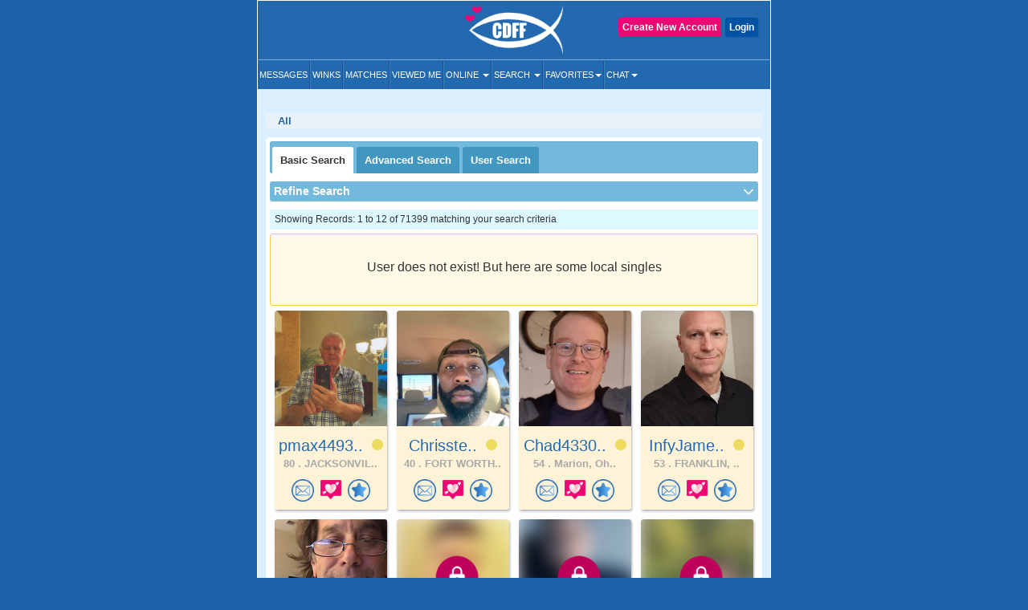

--- FILE ---
content_type: text/html; charset=UTF-8
request_url: https://www.christiandatingforfree.com/basic_search.php?u_country=&u_seeking=Male&propfiles=profile
body_size: 21889
content:
<!DOCTYPE HTML>
<html lang="en">
    <head>
        <meta http-equiv="Content-Type" content="text/html; charset=UTF-8">
        <meta http-equiv="X-UA-Compatible" content="IE=edge">
        <meta name="viewport" content="width=device-width, initial-scale=1.0">
    
        <!--***************Start - Midas (10th-Feb-20!6) - FogBugz Ticket #3967,*********************-->
        <link rel="apple-touch-icon" sizes="57x57" href="/apple-icon-57x57.png">
        <link rel="apple-touch-icon" sizes="60x60" href="/apple-icon-60x60.png">
        <link rel="apple-touch-icon" sizes="72x72" href="/apple-icon-72x72.png">
        <link rel="apple-touch-icon" sizes="76x76" href="/apple-icon-76x76.png">
        <link rel="apple-touch-icon" sizes="114x114" href="/apple-icon-114x114.png">
        <link rel="apple-touch-icon" sizes="120x120" href="/apple-icon-120x120.png">
        <link rel="apple-touch-icon" sizes="144x144" href="/apple-icon-144x144.png">
        <link rel="apple-touch-icon" sizes="152x152" href="/apple-icon-152x152.png">
        <link rel="apple-touch-icon" sizes="180x180" href="/apple-icon-180x180.png">
        <link rel="icon" type="image/png" sizes="192x192"  href="/android-icon-192x192.png">
        <link rel="icon" type="image/png" sizes="32x32" href="/favicon-32-32.png">
        <link rel="icon" type="image/png" sizes="96x96" href="/favicon-96-96.png">
        <link rel="icon" type="image/png" sizes="16x16" href="/favicon-16-16.png">
        <link rel="icon" href="/favicon.ico" type="image/png" > 
        <link rel="manifest" href="/manifest.json">
        <meta name="msapplication-TileColor" content="#ffffff">
        <meta name="msapplication-TileImage" content="/ms-icon-144x144.png">
        <meta name="theme-color" content="#ffffff">
        <meta name="apple-itunes-app" content="app-id=625001689"/>

        
        
        
        <!--***************END Midas (10th-Feb-20!6) - FogBugz Ticket #3967,*********************-->
                
        

        <title>

        Basic Search - CDFF | Online Community of Single Christians.        </title>

        	
        <!--<link href="https://fonts.googleapis.com/css?family=Open+Sans+Condensed:700" rel="stylesheet">-->
        <!-- <link href="Open_Sans_Condensed_700.css" rel="stylesheet" type="text/css"> -->

        <link href="https://www.christiandatingforfree.com/html5/inner_both_ads.css?v=00119" rel="stylesheet" type="text/css" media="screen" />

        <link href="https://www.christiandatingforfree.com/public/style/bootstrap.css" rel="stylesheet" type="text/css"><link href="https://www.christiandatingforfree.com/html5/inner3.css?v=00118" rel="stylesheet" type="text/css" media="screen" /><link href="https://www.christiandatingforfree.com/public/style/prevoius_header2.css" rel="stylesheet" type="text/css" media="screen" />
        <link href="https://www.christiandatingforfree.com/html5/inner_res_5.css?v=010" rel="stylesheet" type="text/css" media="screen" />

        <meta name="description" content="CDFF is the Largest Christian singles dating app/site in . Join for free and meet  Christian singles near you Today!" />
        <meta name="keywords" content="CDFF Dating, CDFF Single, CDFF Singles, Free CDFF Dating, CDFF dating Service, 100% Free Service for CDFF Singles" />

        <meta name="verify-v1" content="nN7uQPbBna7PUGqd+AhHPBFgDuS9Bia6Cntmcpn9FnI=" />

        <meta name="verify-v1" content="LqVo/BrjAtOaVsGn7vjiG4F8bQgNZgTEVy5fp85kM+w=" />

        <link rel="canonical" href="https://www.christiandatingforfree.com/basic_search.php?u_country=1" />
        <script nonce="iS+zzzs05QrUq/EQGU2UjA==" type='text/javascript'>
</script>
        <link rel="preload" href="https://www.christiandatingforfree.com/public/style/bootstrap.css" as="style">

        <script nonce="iS+zzzs05QrUq/EQGU2UjA==" data-cfasync="false" src="https://www.christiandatingforfree.com/public/js/jquery.js" language="javascript"></script>
        <!-- Facebook Pixel Code -->

        <script nonce="iS+zzzs05QrUq/EQGU2UjA==">

                !function (f, b, e, v, n, t, s)

                {
                    if (f.fbq)
                        return;
                    n = f.fbq = function () {
                        n.callMethod ?
                                n.callMethod.apply(n, arguments) : n.queue.push(arguments)
                    };

                    if (!f._fbq)
                        f._fbq = n;
                    n.push = n;
                    n.loaded = !0;
                    n.version = '2.0';

                    n.queue = [];
                    t = b.createElement(e);
                    t.async = !0;

                    t.src = v;
                    s = b.getElementsByTagName(e)[0];

                    s.parentNode.insertBefore(t, s)
                }(window, document, 'script',
                        'https://connect.facebook.net/en_US/fbevents.js');

                fbq('init', '655906858352513');

                fbq('track', 'PageView');

        </script>
        
        <script nonce="iS+zzzs05QrUq/EQGU2UjA==">
            !function (w, d, t) {
            w.TiktokAnalyticsObject=t;var ttq=w[t]=w[t]||[];ttq.methods=["page","track","identify","instances","debug","on","off","once","ready","alias","group","enableCookie","disableCookie"],ttq.setAndDefer=function(t,e){t[e]=function(){t.push([e].concat(Array.prototype.slice.call(arguments,0)))}};for(var i=0;i<ttq.methods.length;i++)ttq.setAndDefer(ttq,ttq.methods[i]);ttq.instance=function(t){for(var e=ttq._i[t]||[],n=0;n<ttq.methods.length;n++)ttq.setAndDefer(e,ttq.methods[n]);return e},ttq.load=function(e,n){var i="https://analytics.tiktok.com/i18n/pixel/events.js";ttq._i=ttq._i||{},ttq._i[e]=[],ttq._i[e]._u=i,ttq._t=ttq._t||{},ttq._t[e]=+new Date,ttq._o=ttq._o||{},ttq._o[e]=n||{};var o=document.createElement("script");o.type="text/javascript",o.async=!0,o.src=i+"?sdkid="+e+"&lib="+t;var a=document.getElementsByTagName("script")[0];a.parentNode.insertBefore(o,a)};

            ttq.load('CCTIGTRC77U9S7CCA950');
            ttq.page();
            }(window, document, 'ttq');
        </script> 

    <noscript nonce="iS+zzzs05QrUq/EQGU2UjA=="><img height="1" width="1" style="display:none"

                   src="https://www.facebook.com/tr?id=655906858352513&ev=PageView&noscript=1"

                   /></noscript>

    <!-- End Facebook Pixel Code -->
    <!-- PLACE THIS SECTION INSIDE OF YOUR HEAD TAGS -->

    
</head>
<!-- start Midas-(26-May-2016- Ticket #4087) -->


<!-- End Midas-(26-May-2016- Ticket #4087) -->
<!-- Start Midas-(3-Jan-2017- Ticket #2665) -->
<!-- End Midas-(3-Jan-2017- Ticket #2665) -->


            


<!--//Start -  Midas - (18-Jan-2018) - Ticket #4204 - Google Desktop notification for new message--> 
<!--//End - Midas - (18-Jan-2018) - Ticket #4204 - Google Desktop notification for new message-->
<style type="text/css">
    .footer_paginations{
        margin: 10px 7px 5px;
    }
    .footer_paginations table tr td{
        padding:2px;
    }
    .footer_paginations a {
        background-color: #2269b2;
        border: medium;
        border-radius: 2px;
        color: #fff !important;
        display: inline-block;
        font-weight: 400 !important;
        margin: 1px 0;
        padding: 4px 10px 3px;
        text-align: center;
        text-decoration: none;
    }
    @media(max-width:400px){
        .footer_paginations a {
            padding: 4px 4px 3px;
        }
    }
    .footer_paginations a strong{
        font-weight:400 !important;
    }
</style>

<body>

    <div id="wrapper">
        
        <div class="maincontainer">
                    
                        <header class="fixed_headerview">
                                        

<script nonce="iS+zzzs05QrUq/EQGU2UjA==" type="text/javascript">
    window.fbAsyncInit = function() {
        FB.init({
            appId: 434781160188866,
            status: true,
            cookie: true,
            xfbml: true
        });
    };

    (function(d) {
        var js, id = 'facebook-jssdk',
            ref = d.getElementsByTagName('script')[0];
        if (d.getElementById(id)) {
            return;
        }
        js = d.createElement('script');
        js.id = id;
        js.async = true;
        js.src = "//connect.facebook.net/en_US/all.js";
        ref.parentNode.insertBefore(js, ref);
    }(document));

    function fb_logout(url) {
        FB.getLoginStatus(function(response) {
            if (response.status === 'connected') {
                FB.logout(function(response) {
                    //window.location.href = url;
                });
            } else {
                //window.location.href = url;
            }
        });
    }
</script>
<style>
    .user-grid-list article .online-today {
        width: 14px;
        height: 14px;
        position: relative;
        display: inline-block;
        top: -1px;
        background-color: #ecdb5e;
        border-radius: 100px;
        margin-left: 5px;
    }

    .handfull {
        color: #26f442;
    }

    .nothand {
        color: #ec4009
    }
</style>
<div class="row">
    <div class="col-sm-4 ">
    </div>

            <div class="col-sm-4 logo_section">
            <a href="https://www.christiandatingforfree.com/" class="logo">
                <img src="https://pics.christiandatingforfree.com/cdff/public/images/cdff-logo_new.png" alt="CDFF" class="img-responsive" width="165px" height="63px" />
            </a>
        </div>
    
            <div class="col-sm-4 loginsec">

            
                    <div class="header-btns">
                        <a href="https://www.christiandatingforfree.com/login.php" class="button color2">Login</a>
                                                    <a href="https://www.christiandatingforfree.com/registration.php" class="button ">Create New Account</a>
                                            </div>
                        </div>
        
    

</div>
<style>
    
/*Superlike style */
/*.superlike_sec{
	position: relative;
}
.superlike_btn{
    position: absolute;
    right: 0;
	margin-top: -42px;
}
.superlike_btn .center-block{
	display: initial;	
}
.superlike_btn .btn{
	padding: 3px 5px;
    font-size: 14px;
}
.feature_popup1 .modal-dialog{
	max-width:420px;
	margin: 20px auto;
}
.feature_popup1 .modal-content{
	border-radius:20px;
	border: none;
}
.cloud_bg{
	background: #ffffff url(https://pics.christiandatingforfree.com/cdff/public/images/cloud.png) no-repeat;
    background-size: 100% 55%;
}
.cloud_bg2{
	background: #ffffff url(https://pics.christiandatingforfree.com/cdff/public/images/cloud_heart.png) no-repeat;
    background-size: 115% 53%;
	background-position: top;
}
.feature_popup1 #featureModal1, .feature_popup2 #featureModal2, .feature_popup3 #featureModal3{
	padding-left:0px !important;
	padding-right:15px;
}
.feature_popup1 .close{
	position: absolute;
    top: 8px;
    right: 8px;
	z-index: 1;
	box-shadow: none;
	box-shadow: none;
    opacity: inherit;
    background: transparent;
}
.feature_popup1 .close img{
	width: 35px;
    height: 35px;
}
.feature_popup1 .modal-body{
	padding:20px 0px 0px;
}
.feature_popup1 .ribban_h {
    font-size: 16px !important;
    position: relative;
    background: url(https://pics.christiandatingforfree.com/cdff/public/images/ribbon.png) no-repeat;
	background-position: center;
    color: #fff;
	background-size: contain;
	height: 30px;
    text-align: center;
    padding: 8px 10px;
    margin: 10px auto 0px;
	font-weight: normal;
    text-transform: uppercase;
}
.feature_popup1 .ribban_h2 {
    font-size: 14px !important;
    position: relative;
    background: url(https://pics.christiandatingforfree.com/cdff/public/images/superliked_you_2.png) no-repeat;
    color: #fff;
	background-size: 38%;
	background-position: center;
    text-align: center;
    padding: 9px 10px 10px 29px;
    margin: 10px auto 0px;
	font-weight: normal;
	position: absolute;
    bottom: 42px;
    left: -2px;
    right: 0px;
}
.feature_popup1 h1{
	font-size:28px;
	text-align:center;
	color:#ffffff;
	padding:0px 5%;
	margin:20px 0px 15px;
}
.feature_popup3 h1{
	color:#000;
}
.feature_popup2 h1{
	font-size:30px;
}
.feature_popup1 .profile_s{
	text-align:center;
	margin:20px 0px 20px;
	position: relative;
}
.feature_popup1 .profile_s img{
	width: 150px;
	height:150px;
    position: relative;
	top: 0px;
    left: 0px;
    border-radius: 50%;
	border:5px solid #ffffff;
	box-shadow: 0px 0px 20px 0px rgb(0, 0, 0, 0.3);
}
.super_like {
    position: absolute;
    right: 24%;
    bottom: 5%;
    text-align: right;
}
.super_like img{
	border: none !important;
    width: 75px !important;
    height: 75px !important;
    border-radius: inherit !important;
    box-shadow: none !important;
}
.form_s{
	padding:0px 25px;
	margin-top:30px;
}
.form_s label{
	font-size: 20px;
    font-weight: 500;
    color: #000;
    margin-bottom: 10px;
}
.form_s input{
	border-radius: 5px;
    height: 50px;
    padding: 10px 15px;
    font-size: 17px;
    font-weight: 500;
    margin-bottom: 15px;
}
.send_btn{
	width: 100%;
    background: #0a6baf;
    border: none;
    box-shadow: none;
    font-size: 20px !important;
    text-transform: uppercase;
    height: 50px;
}
.feature_popup3 .profile_s{
	position: relative;
    background: url(https://pics.christiandatingforfree.com/cdff/public/images/profile_bg.png) no-repeat;
	background-position: center;
	background-size: 74%;
    text-align: center;
	padding: 25px 0px 20px;
    margin: 25px 0px 0px;
}
.feature_popup3 .profile_s img{
	width: 40%;
	height: auto;
    position: relative;
	top: -14px;
	border:none;
    left: 3px;
    border-radius: 5px;
}
.feature_popup1 p{
	font-size: 14px;
    color: #000;
    text-align: center;
    padding: 0px 10%;
	margin: 30px 0px 20px;
 }
.feature_popup3 p{
	margin: 10px 0px 20px !important;
 }
.feature_popup2 p{
	color:#ffffff;
	margin: 10px 0px 20px;
	font-size: 14px;
}
.bread_c .breadcrumb {
    display: flex;
    flex-wrap: wrap;
	justify-content: center;
    padding: 10px 0px;
    margin-bottom: 10px;
    list-style: none;
	font-size:18px;
    background-color: transparent;
}
.bread_c .breadcrumb-item {
    display: flex;
}
.bread_c .breadcrumb-item+.breadcrumb-item {
    padding-left: 1px;
}
.bread_c .breadcrumb-item+.breadcrumb-item::before {
    display: inline-block;
    padding-right: 6px;
    color: #6c757d;
    content: "/";
}
.bread_c .breadcrumb-item.active {
    color: #6c757d;
}
.got_it{
	background:#ebebeb;
	text-align:center;
	color:#000000;
	font-size:17px;
	text-transform:uppercase;
	padding:15px;
	border-bottom-left-radius:20px;
	border-bottom-right-radius:20px;
	margin: 10px 0px 0px;
}
.got_it a{
	text-decoration: none;
}
.feature_popup2 .got_it{
	background:transparent;
	text-transform: capitalize;
	font-weight: 500;
}
.feature_popup3 .got_it{
	color:#0a6bb2;
}
@media(max-width:879px){
	.superlike_btn{
		position: relative;
		left: 0px;
		right: 0;
		margin-top: 0px;
		text-align: center;
		z-index: 1;
	}
	
}
@media(max-width:500px){
	.feature_popup3 h1{
		font-size: 27px;
	}
	.feature_popup1 #featureModal1, .feature_popup2 #featureModal2, .feature_popup3 #featureModal3{
		padding-left: 15px !important;
	}
}
@media(max-width:475px){
	.feature_popup1 .ribban_h{
		font-size: 15px !important;
		height: 33px;
	}
	.feature_popup1 h1{
		font-size: 25px;
		padding: 0px 10%;
	}
	.feature_popup2 h1{
		font-size: 35px;
	}
	.feature_popup2 p{
		font-size: 14px;
	}
	.cloud_bg2{
		background-size: 150% 60%;
	}
}
@media(max-width:390px){
	.feature_popup3 .profile_s img{
		top: -11px;
		left: 2px;
	}
	.feature_popup1 .ribban_h2{
		font-size: 12px !important;
		line-height: 30px;
		bottom: 25px;
		left: -1px;
	}
}*/
/* END */

/*Superlike style */
.superlike_sec{
	position: relative;
}
.superlike_btn{
    position: absolute;
    right: 0;
	margin-top: -42px;
}
.superlike_btn .center-block{
	display: initial;	
}
.superlike_btn .btn{
	padding: 3px 5px;
    font-size: 14px;
}
.feature_popup1 .modal-dialog{
	max-width:420px;
	margin: 20px auto;
}
.feature_popup1 .modal-content{
	border-radius:20px;
	border: none;
}
.cloud_bg{
	background: #ffffff url(https://pics.christiandatingforfree.com/cdff/public/images/cloud.png) no-repeat;
    background-size: 100% 55%;
}
.cloud_bg2{
	background: #ffffff url(https://pics.christiandatingforfree.com/cdff/public/images/cloud_heart.png) no-repeat;
    background-size: 115% 53%;
	background-position: top;
}
.feature_popup1 #featureModal1, .feature_popup2 #featureModal2, .feature_popup3 #featureModal3{
	padding-left:0px !important;
	padding-right:15px;
}
.feature_popup1 .close{
	position: absolute;
    top: 8px;
    right: 8px;
	z-index: 1;
	box-shadow: none;
	box-shadow: none;
    opacity: inherit;
    background: transparent;
}
.feature_popup1 .close img{
	width: 35px;
    height: 35px;
}
.feature_popup1 .modal-body{
	padding:20px 0px 0px;
}
.feature_popup1 .ribban_h {
    font-size: 16px !important;
    position: relative;
    background: url(https://pics.christiandatingforfree.com/cdff/public/images/ribbon.png) no-repeat;
	background-position: center;
    color: #fff;
	background-size: contain;
	height: 30px;
    text-align: center;
    padding: 8px 10px;
    margin: 10px auto 0px;
	font-weight: normal;
    text-transform: uppercase;
}
.feature_popup1 .ribban_h2 {
    font-size: 14px !important;
    position: relative;
    background: url(https://pics.christiandatingforfree.com/cdff/public/images/superliked_you_2.png) no-repeat;
    color: #fff;
	background-size: 38%;
	background-position: center;
    text-align: center;
    padding: 9px 10px 10px 29px;
    margin: 10px auto 0px;
	font-weight: normal;
	position: absolute;
    bottom: 42px;
    left: -2px;
    right: 0px;
}
.feature_popup1 h1{
	font-size:28px;
	text-align:center;
	color:#ffffff;
	padding:0px 5%;
	margin: 15px 0px 10px;
}
.feature_popup3 h1{
	color:#000;
}
.feature_popup2 h1{
	font-size:30px;
}
.feature_popup1 .profile_s{
	text-align:center;
	margin:20px 0px 20px;
	position: relative;
}
.feature_popup1 .profile_s .profile_circle{
	width: 150px;
	height:150px;
    position: relative;
	top: 0px;
    left: 0px;
    border-radius: 50%;
	border:5px solid #ffffff;
	box-shadow: 0px 0px 20px 0px rgb(0, 0, 0, 0.3);
	overflow: hidden;
	margin:auto;
}
.feature_popup1 .profile_s .profile_circle img{
	width: 100%;
	height: auto;
}
.super_like {
    position: absolute;
    right: 24%;
    bottom: 5%;
    text-align: right;
}
.super_like img{
	border: none !important;
    width: 75px !important;
    height: 75px !important;
    border-radius: inherit !important;
    box-shadow: none !important;
}
.form_s{
	padding:0px 25px;
	margin-top:30px;
}
.form_s label{
	font-size: 20px;
    font-weight: 500;
    color: #000;
    margin-bottom: 10px;
}
.form_s input{
	border-radius: 5px;
    height: 50px;
    padding: 10px 15px;
    font-size: 17px;
    font-weight: 500;
    margin-bottom: 15px;
}
.send_btn{
	width: 100%;
    background: #0a6baf;
    border: none;
    box-shadow: none;
    font-size: 20px !important;
    text-transform: uppercase;
    height: 50px;
}
.feature_popup3 .profile_s{
	position: relative;
	background: url(https://pics.christiandatingforfree.com/cdff/public/images/profile_bg.png) no-repeat;
	background-position: center;
	background-size: 74%;
	text-align: center;
	padding: 0 0px 20px;
	margin: 10px 0px 0px;
}
.feature_popup3 .profile_s .profile_img{
	width: 40%;
	height: auto;
	position: relative;
	top: 0px;
	border:none;
	left: 3px;
	border-radius: 3px;
	overflow:hidden;
	margin: auto;
	padding-top: 46%;
}
@media(max-width:390px){
	.feature_popup3 .profile_s .profile_img{
		top: 1px;
	}
}
.feature_popup3 .profile_s .profile_img img{
	width: auto;
	height: auto;
	box-shadow: none;
	border-radius: 0;
	border: none;
	margin: auto;
	position: absolute;
	transform: translate(-50%,0);
	left: 50%;
	top: 0;
	max-width: 100%;
	max-height: 100%;
}
.feature_popup1 p{
	font-size: 14px;
    color: #000;
    text-align: center;
    padding: 0px 10%;
	margin: 30px 0px 20px;
 }
.feature_popup3 p{
	margin: 10px 0px 10px !important;
	}
.feature_popup2 p{
	color:#ffffff;
	margin: 10px 0px 20px;
	font-size: 14px;
}
.bread_c .breadcrumb {
    display: flex;
    flex-wrap: wrap;
    justify-content: center;
    padding: 0;
    margin-bottom: 10px;
    list-style: none;
    font-size:18px;
    background-color: transparent;
}
.bread_c .breadcrumb-item {
    display: flex;
}
.bread_c .breadcrumb-item+.breadcrumb-item {
    padding-left: 1px;
}
.bread_c .breadcrumb-item+.breadcrumb-item::before {
    display: inline-block;
    padding-right: 6px;
    color: #6c757d;
    content: "/";
}
.bread_c .breadcrumb-item.active {
    color: #6c757d;
}
.got_it{
	background:#ebebeb;
	text-align:center;
	color:#000000;
	font-size:17px;
	text-transform:uppercase;
	padding:15px;
	border-bottom-left-radius:20px;
	border-bottom-right-radius:20px;
	margin: 10px 0px 0px;
}
.got_it a{
	text-decoration: none;
}
.feature_popup2 .got_it{
	background:transparent;
	text-transform: capitalize;
	font-weight: 500;
}
.feature_popup3 .got_it{
	color:#0a6bb2;
}
@media(max-width:879px){
	.superlike_btn{
		position: relative;
		left: 0px;
		right: 0;
		margin-top: 0px;
		text-align: center;
		z-index: 1;
	}
	
}
@media(max-width:500px){
	.feature_popup3 h1{
		font-size: 27px;
	}
	.feature_popup1 #featureModal1, .feature_popup2 #featureModal2, .feature_popup3 #featureModal3{
		padding-left: 15px !important;
	}
}
@media(max-width:475px){
	.feature_popup1 .ribban_h{
		font-size: 15px !important;
		height: 33px;
	}
	.feature_popup1 h1{
		font-size: 25px;
		padding: 0px 10%;
	}
	.feature_popup2 h1{
		font-size: 35px;
	}
	.feature_popup2 p{
		font-size: 14px;
	}
	.cloud_bg2{
		background-size: 150% 60%;
	}
}
@media(max-width:390px){
	.feature_popup3 .profile_s img{
		top: -11px;
		left: 2px;
	}
	.feature_popup1 .ribban_h2{
		font-size: 12px !important;
		line-height: 30px;
		bottom: 25px;
		left: -1px;
	}
}
/* END */
    
</style>


<nav class="navbar-default" role="navigation">
  <div class="navbar-header">
	<button type="button" class="navbar-toggle" data-toggle="collapse" data-target="#main-menu"> <span class="sr-only">Toggle navigation</span> <span class="icon-bar"></span> <span class="icon-bar"></span> <span class="icon-bar"></span> </button>
	<div class="collapse navbar-collapse" id="main-menu">
	  
	  <ul class="nav navbar-nav">
	  
			<li><a href="https://www.christiandatingforfree.com/registration.php?dest=mail_inbox">Messages</a></li>
            <li><a href="https://www.christiandatingforfree.com/registration.php?dest=winks">Winks</a></li>
            <li><a href="https://www.christiandatingforfree.com/registration.php?dest=view_match">Matches</a></li>
            <li><a href="https://www.christiandatingforfree.com/registration.php?dest=viewed_me">Viewed Me</a></li>

            <li class="dropdown"><a href="#" class="dropdown-toggle" data-toggle="dropdown">Online <span class="caret"></span></a>
                <ul class="dropdown-menu" role="menu" aria-labelledby="dLabel">
                                        <li><a href="https://www.christiandatingforfree.com/onlinenow.php?u_seeking=&distance=50">Online Now</a></li>
                                                                    <li><a href="https://www.christiandatingforfree.com/onlinetoday.php?u_seeking=&distance=50">Online Today</a></li>
                                                            <li><a href="https://www.christiandatingforfree.com/newuser_search.php?u_seeking=&distance=50">New Users</a></li>
                                    </ul>
            </li>
            <li class="dropdown"><a href="https://www.christiandatingforfree.com/basic_search.php" class="dropdown-toggle" data-toggle="dropdown">Search <span class="caret"></span></a>
                <ul class="dropdown-menu" role="menu" aria-labelledby="dLabel">
                                            <li><a href="https://www.christiandatingforfree.com/basic_search.php?distance=50">Basic Search</a></li>
                        			                        <li><a href="https://www.christiandatingforfree.com/advance_search.php?distance=50">Advanced Search</a></li>
                        			                        <li class="last"><a href="https://www.christiandatingforfree.com/user_search.php">User Search</a></li>
                                        </ul>
            </li>

			            <li class="dropdown"><a href="https://www.christiandatingforfree.com/registration.php?dest=favorites" class="dropdown-toggle" data-toggle="dropdown">Favorites<span class="caret"></span></a>
                <ul class="dropdown-menu" role="menu" aria-labelledby="dLabel">
                <!--favorites Start-->
	                     <li> <a href="https://www.christiandatingforfree.com/registration.php?dest=favorites">Favorites</a></li>
                                    <li> <a href="https://www.christiandatingforfree.com/registration.php?dest=favorite_by">Favorited By</a></li>
            		  
                        <li> <a href="https://www.christiandatingforfree.com/registration.php?dest=mutual_favorites">Mutual Favorites</a></li>
            		  
            <!--favorites End-->
                </ul>
            </li>
            <li class="dropdown last"><a href="https://www.christiandatingforfree.com/mchat/" class="dropdown-toggle" data-toggle="dropdown">Chat<span class="caret"></span></a>
                <ul class="dropdown-menu" role="menu" aria-labelledby="dLabel">
                                        <li><a href="https://www.christiandatingforfree.com/registration.php?dest=chat">Live Chat</a></li>
                                                            <li><a href="https://www.christiandatingforfree.com/forum/forum_cat.php">Forums</a></li>
                                    </ul>
            </li>

	  </ul>
	  
	</div>
  </div>
</nav>




<div class="feature_popup1">
	<div class="modal fade" id="featureModal1" tabindex="-1" role="dialog" aria-labelledby="modalLabel" aria-hidden="true">
	  <div class="modal-dialog">
		<div class="modal-content cloud_bg mess_conv">
			<button type="button" class="close" data-dismiss="modal" aria-hidden="true"><img src="https://pics.christiandatingforfree.com/cdff/public/images/close.png"></button>
			<div class="modal-body">
				<h2 class="ribban_h">New Feature</h2>
				<h2 class="modal_h1" >Get more matches with SuperLike!</h2>
				<div class="profile_s">
                                    
                    <div class="profile_circle"><img src="" /></div>
					<div class="super_like">
						<img alt="Superlike" src="https://pics.christiandatingforfree.com/cdff/public/images/superlike.png" alt="">
					</div>  
				</div>
				<p>Increase your chances of matching with someone by SuperLiking them. You get two free per month!</p>
				<nav class="bread_c">
					<ol class="breadcrumb">
						<li class="breadcrumb-item">1</li>
						<li class="breadcrumb-item active">2</li>
					</ol>
				</nav>
				<h5 class="got_it"><a data-toggle="modal" data-target="#featureModal3" class="btn btn-primary center-block" class="close" data-dismiss="modal" aria-hidden="true">Next</a></h5>
			</div>
		</div>
	  </div>
	</div>
</div>

<div class="feature_popup1 feature_popup3">
	<div class="modal fade" id="featureModal3" tabindex="-1" role="dialog" aria-labelledby="modalLabel" aria-hidden="true">
	  <div class="modal-dialog">
		<div class="modal-content mess_conv">
			<button type="button" class="close" data-dismiss="modal" aria-hidden="true"><img src="https://pics.christiandatingforfree.com/cdff/public/images/close_dark.png"></button>
			<div class="modal-body">
				<h2 class="ribban_h">New Feature</h2>
				<h2 class="modal_h1" >Enjoy Special Treatment</h2>
				<div class="profile_s">
                                    <div class="profile_img">
					<img src="" />
					</div>
                                        <h2 class="ribban_h2">SuperLiked You!</h2>
                                        
				</div>
				<p>When you have received SuperLikes, this stack will appear. All the people who have SuperLiked you will also appear in your Likes.</p>
				<nav class="bread_c">
					<ol class="breadcrumb">
						<li class="breadcrumb-item">2</li>
						<li class="breadcrumb-item active">2</li>
					</ol>
				</nav>
                                			                                
				<h5 class="got_it"><a href="https://www.christiandatingforfree.com/super_likes.php">Ok Got it</a></h5>
			</div>
		</div>
	  </div>
	</div>
</div>



    <noscript nonce="iS+zzzs05QrUq/EQGU2UjA==">
        <tr class="bg3"><td height="28" colspan="2" align="center" valign="center" class="error_bold" >Please enable JavaScript. This website does not function properly without JavaScript enabled.</td></tr>    </noscript>
<script nonce="iS+zzzs05QrUq/EQGU2UjA==">
    $('ul.nav li.dropdown').hover(function() {
        $(this).find('.dropdown-menu').stop(true, true).delay(100).fadeIn(500);
    }, function() {
        $(this).find('.dropdown-menu').stop(true, true).delay(100).fadeOut(500);
    });
</script>
                      

                    
                </header>
        

<script nonce="iS+zzzs05QrUq/EQGU2UjA==">
    function cdffxss_save() {
        var theInputs = document.getElementsByTagName('input');
        for (var i = 0; i < theInputs.length; i++) {
            var node = theInputs[i];

            if (node.getAttribute('type') == 'text') {
                // using split
                //node.value = this.value.split(',').join('&#44;');
                // using regex
                //        node.value= node.value.replace(/script/g,'');
                //var input = document.getElementById('u_city');
                var CityStringValue = node.value;

                var ScriptPresent = CityStringValue.search("script");
                if (ScriptPresent == '1') {
                    node.value = "";
                } else {
                    node.value = node.value.replace(/</g, '');
                }
            }
        }
    }

    function postal_to_upper() {
        var x = document.getElementById("u_postalcode");
        x.value = x.value.toUpperCase().replace(/\s/g, '');
    }

    function show_hide_distance1(country_id) {
        try {
            country_id = parseInt(country_id);

            if (country_id == basic_search.country_id || country_id == 13 || country_id == 38 || country_id == 222) {

                jQuery('#div_within').css('display', 'block');
                jQuery('#div_zip').css('display', 'block');
                jQuery('#div_distance').html('');
                jQuery('#div_zip_hide').html('');

                if (basic_search.show_distance && (basic_search.show_postalcode || basic_search.show_city)) {
                    //                    jQuery('#distance option:eq(' + basic_search.location_within + ')').attr('selected', 'selected');
                    jQuery('#distance option:eq(7)').attr('selected', 'selected');
                }


            } else {
                jQuery('#div_within').css('display', 'none');
                jQuery('#div_zip').css('display', 'none');
                jQuery('#div_distance').html('<input type="hidden" name="distance" value="">');
                jQuery('#div_zip_hide').html('<input type="hidden" name="u_postalcode" value="">');
            }
            var sChooseState = basic_search.select_state_message;
            if (basic_search.show_state) {
                get_state_dropdown(country_id, 'u_state', 'div_state', 'class=txtfleid', sChooseState, basic_search.website_path);
            }
        } catch (e) {
            //alert(e);
        }
    }

    function send_wink(u_id) {
        $.ajax({
            url: "/wink_pop_res.php",
            type: "POST",
            data: {
                'u_id': u_id
            },
            success: function(data) {
                var json = data;
                //alert(data);
                if (json.status === 'error') {
                    /*
                    json.errors = json.errors.filter(v=>v!='');
                    var x = json.errors.toString();
                    alert(x);*/

                    window.location.reload();
                    return false;
                }
                if (json.status == 'sucess') {
                    alert("Wink send sucessfully.");
                    $('#wink_' + u_id).addClass(' active');
                    //$("#wink_"+u_id).html('<img src="html5/winks_circle_color_144.png" />');
                }
            }
        });
    }

    function add_fav(u_id) {
        $(location).attr('href', '/favorites_add.php?userid=' + u_id)
    }
</script>
<style>
    @media (max-width: 767px) {
        .basicsearchform .row {
            margin-right: -5px;
            margin-left: -5px;
        }

        .basicsearchform .row>div {
            padding-left: 5px;
            padding-right: 5px;
        }
    }

    .user-grid-list article .online-today {
        width: 14px;
        height: 14px;
        position: relative;
        display: inline-block;
        top: -1px;
        background-color: #ecdb5e;
        border-radius: 100px;
        margin-left: 5px;
    }

    @media(max-width:767px) {
        .sectionspace.app_div .startbrowsing {
            /* display:none !important;*/
        }

        /*.sectionspace.app_div p{
        display:none !important;
    }*/
    }
</style>
<main>

    <section class="sectionspace app_div fixed_margin">
                    <h1 class="startbrowsing hide_mob1"></h1>
                <ul class="breadcrumb hide_mob1">
            <li itemprop="child" itemscope itemtype=""><a href="https://www.christiandatingforfree.com/countries/all" itemprop="url"><span itemprop="title">All</span></a></li>
                        
            
        </ul>
        <div class="hide_mob1"></div>                <div class="tabdiv tab_appview">
                            <div class="tablink">
                    <a class="active" href="https://www.christiandatingforfree.com/basic_search.php?distance=50">Basic <span>Search</span></a>
                    <a href="https://www.christiandatingforfree.com/advance_search.php?distance=50">Advanced <span>Search</span></a>
                    <a href="https://www.christiandatingforfree.com/user_search.php">User <span>Search</span></a>
                </div>
            

            <div class="fixed_filterview">
                <section class="collapse_btn">
                                                <h3 class="heading1">Refine Search<span></span></h3>
                                                            </section>
                <section class="collapse_form" style="display:none;">
                    <div class="panel panel-default filter-search">
                        <!--<div class="panel-heading" role="tab" id="headingThree">
            <h4 class="panel-title" role="button" data-toggle="collapse" data-parent="#accordion" href="#collapseThree" aria-expanded="false" aria-controls="collapseThree"> <span title="Filter"></span> Basic search </h4>
          </div>-->

                                                    <div id="collapseThree" class="panel-collapse collapse in" role="tabpanel" aria-labelledby="headingThree">
                                <div class="panel-body">
                                    <form class="basicsearchform">
                                        <div class="row">
                                                                                            <div class="form-group col-md-4 col-sm-4">
                                                    <label>I am Seeking a</label>
                                                    <select id=u_seeking name=u_seeking ><option value="">Select</option><option value="Female">Female</option><option value="Male" selected="selected">Male</option></select>                                                </div>
                                                                                                                                    <div class="col-md-4 col-sm-4">
                                                <div class="row">
                                                                                                            <div class="form-group col-xs-6">
                                                            <label>Age</label>
                                                            <select id=age_from name=age_from ><option value="18">18</option><option value="19">19</option><option value="20">20</option><option value="21">21</option><option value="22">22</option><option value="23">23</option><option value="24">24</option><option value="25">25</option><option value="26">26</option><option value="27">27</option><option value="28">28</option><option value="29">29</option><option value="30">30</option><option value="31">31</option><option value="32">32</option><option value="33">33</option><option value="34">34</option><option value="35">35</option><option value="36">36</option><option value="37">37</option><option value="38">38</option><option value="39">39</option><option value="40">40</option><option value="41">41</option><option value="42">42</option><option value="43">43</option><option value="44">44</option><option value="45">45</option><option value="46">46</option><option value="47">47</option><option value="48">48</option><option value="49">49</option><option value="50">50</option><option value="51">51</option><option value="52">52</option><option value="53">53</option><option value="54">54</option><option value="55">55</option><option value="56">56</option><option value="57">57</option><option value="58">58</option><option value="59">59</option><option value="60">60</option><option value="61">61</option><option value="62">62</option><option value="63">63</option><option value="64">64</option><option value="65">65</option><option value="66">66</option><option value="67">67</option><option value="68">68</option><option value="69">69</option><option value="70">70</option><option value="71">71</option><option value="72">72</option><option value="73">73</option><option value="74">74</option><option value="75">75</option><option value="76">76</option><option value="77">77</option><option value="78">78</option><option value="79">79</option><option value="80">80</option><option value="81">81</option><option value="82">82</option><option value="83">83</option><option value="84">84</option><option value="85">85</option><option value="86">86</option><option value="87">87</option><option value="88">88</option><option value="89">89</option><option value="90">90</option><option value="91">91</option><option value="92">92</option><option value="93">93</option><option value="94">94</option><option value="95">95</option><option value="96">96</option><option value="97">97</option><option value="98">98</option><option value="99">99</option></select>                                                        </div>
                                                                                                                                                                <div class="form-group col-xs-6">
                                                            <label>&nbsp;To</label>
                                                            <select id=age_to name=age_to ><option value="18">18</option><option value="19">19</option><option value="20">20</option><option value="21">21</option><option value="22">22</option><option value="23">23</option><option value="24">24</option><option value="25">25</option><option value="26">26</option><option value="27">27</option><option value="28">28</option><option value="29">29</option><option value="30">30</option><option value="31">31</option><option value="32">32</option><option value="33">33</option><option value="34">34</option><option value="35">35</option><option value="36">36</option><option value="37">37</option><option value="38">38</option><option value="39">39</option><option value="40">40</option><option value="41">41</option><option value="42">42</option><option value="43">43</option><option value="44">44</option><option value="45">45</option><option value="46">46</option><option value="47">47</option><option value="48">48</option><option value="49">49</option><option value="50">50</option><option value="51">51</option><option value="52">52</option><option value="53">53</option><option value="54">54</option><option value="55">55</option><option value="56">56</option><option value="57">57</option><option value="58">58</option><option value="59">59</option><option value="60">60</option><option value="61">61</option><option value="62">62</option><option value="63">63</option><option value="64">64</option><option value="65">65</option><option value="66">66</option><option value="67">67</option><option value="68">68</option><option value="69">69</option><option value="70">70</option><option value="71">71</option><option value="72">72</option><option value="73">73</option><option value="74">74</option><option value="75">75</option><option value="76">76</option><option value="77">77</option><option value="78">78</option><option value="79">79</option><option value="80">80</option><option value="81">81</option><option value="82">82</option><option value="83">83</option><option value="84">84</option><option value="85">85</option><option value="86">86</option><option value="87">87</option><option value="88">88</option><option value="89">89</option><option value="90">90</option><option value="91">91</option><option value="92">92</option><option value="93">93</option><option value="94">94</option><option value="95">95</option><option value="96">96</option><option value="97">97</option><option value="98">98</option><option value="99" selected="selected">99</option></select>                                                        </div>
                                                                                                    </div>
                                            </div>
                                                                                            <div class="form-group col-md-4 col-sm-4">
                                                    <label>Looking for</label>
                                                    <select id=u_looking_for_value name=u_looking_for_value ><option value="0">All</option><option value="1">A Friend</option><option value="2">An Activity Partner</option><option value="3">A Worship Partner</option><option value="4">A Date</option><option value="5">A Talk/Email Buddy</option><option value="6">A Long Term Relationship</option><option value="7">A Marriage Partner</option><option value="8">Anything</option></select>                                                </div>
                                                                                                                                        <div class="form-group col-md-4 col-xs-6">
                                                    <label>In</label>
                                                    <select id=u_country name=u_country alt="select"><option value="0">All Countries</option><option value="1" selected="selected">United States</option><option value="38">Canada</option><option value="222">United Kingdom</option><option value="13">Australia</option><option value="223">Afghanistan</option><option value="2">Albania</option><option value="3">Algeria</option><option value="4">American Samoa</option><option value="5">Andorra</option><option value="6">Angola</option><option value="7">Anguilla</option><option value="8">Antarctica</option><option value="9">Antigua and Barbuda</option><option value="10">Argentina</option><option value="11">Armenia</option><option value="12">Aruba</option><option value="14">Austria</option><option value="15">Azerbaijan</option><option value="16">Bahamas</option><option value="17">Bahrain</option><option value="18">Bangladesh</option><option value="19">Barbados</option><option value="20">Belarus</option><option value="21">Belgium</option><option value="22">Belize</option><option value="23">Benin</option><option value="24">Bermuda</option><option value="25">Bhutan</option><option value="26">Bolivia</option><option value="27">Bosnia and Herzegowina</option><option value="28">Botswana</option><option value="29">Bouvet Island</option><option value="30">Brazil</option><option value="31">British Indian Ocean Territory</option><option value="32">Brunei Darussalam</option><option value="33">Bulgaria</option><option value="34">Burkina Faso</option><option value="35">Burundi</option><option value="36">Cambodia</option><option value="37">Cameroon</option><option value="39">Cape Verde</option><option value="40">Cayman Islands</option><option value="41">Central African Republic</option><option value="42">Chad</option><option value="43">Chile</option><option value="44">China</option><option value="45">Christmas Island</option><option value="46">Cocos (Keeling) Islands</option><option value="47">Colombia</option><option value="48">Comoros</option><option value="49">Congo</option><option value="50">Cook Islands</option><option value="51">Costa Rica</option><option value="52">Cote D'Ivoire</option><option value="53">Croatia</option><option value="54">Cuba</option><option value="55">Cyprus</option><option value="56">Czech Republic</option><option value="57">Denmark</option><option value="58">Djibouti</option><option value="59">Dominica</option><option value="60">Dominican Republic</option><option value="61">East Timor</option><option value="62">Ecuador</option><option value="63">Egypt</option><option value="64">El Salvador</option><option value="65">Equatorial Guinea</option><option value="66">Eritrea</option><option value="67">Estonia</option><option value="68">Ethiopia</option><option value="69">Falkland Islands (Malvinas)</option><option value="70">Faroe Islands</option><option value="71">Fiji</option><option value="72">Finland</option><option value="73">France</option><option value="74">France, Metropolitan</option><option value="75">French Guiana</option><option value="76">French Polynesia</option><option value="77">French Southern Territories</option><option value="78">Gabon</option><option value="79">Gambia</option><option value="80">Georgia</option><option value="81">Germany</option><option value="82">Ghana</option><option value="83">Gibraltar</option><option value="84">Greece</option><option value="85">Greenland</option><option value="86">Grenada</option><option value="87">Guadeloupe</option><option value="88">Guam</option><option value="89">Guatemala</option><option value="90">Guinea</option><option value="91">Guinea-bissau</option><option value="92">Guyana</option><option value="93">Haiti</option><option value="94">Heard and Mc Donald Islands</option><option value="95">Honduras</option><option value="96">Hong Kong</option><option value="97">Hungary</option><option value="98">Iceland</option><option value="99">India</option><option value="100">Indonesia</option><option value="101">Iran (Islamic Republic of)</option><option value="102">Iraq</option><option value="103">Ireland</option><option value="104">Israel</option><option value="105">Italy</option><option value="106">Jamaica</option><option value="107">Japan</option><option value="108">Jordan</option><option value="109">Kazakhstan</option><option value="110">Kenya</option><option value="111">Kiribati</option><option value="114">Kuwait</option><option value="115">Kyrgyzstan</option><option value="116">Lao People's Democratic Republic</option><option value="117">Latvia</option><option value="118">Lebanon</option><option value="119">Lesotho</option><option value="120">Liberia</option><option value="121">Libyan Arab Jamahiriya</option><option value="122">Liechtenstein</option><option value="123">Lithuania</option><option value="124">Luxembourg</option><option value="125">Macau</option><option value="126">Macedonia, The Former Yugoslav Republic of</option><option value="127">Madagascar</option><option value="128">Malawi</option><option value="129">Malaysia</option><option value="130">Maldives</option><option value="131">Mali</option><option value="132">Malta</option><option value="133">Marshall Islands</option><option value="134">Martinique</option><option value="135">Mauritania</option><option value="136">Mauritius</option><option value="137">Mayotte</option><option value="138">Mexico</option><option value="139">Micronesia, Federated States of</option><option value="140">Moldova, Republic of</option><option value="141">Monaco</option><option value="142">Mongolia</option><option value="143">Montserrat</option><option value="144">Morocco</option><option value="145">Mozambique</option><option value="146">Myanmar</option><option value="147">Namibia</option><option value="148">Nauru</option><option value="149">Nepal</option><option value="150">Netherlands</option><option value="151">Netherlands Antilles</option><option value="152">New Caledonia</option><option value="153">New Zealand</option><option value="154">Nicaragua</option><option value="155">Niger</option><option value="156">Nigeria</option><option value="157">Niue</option><option value="158">Norfolk Island</option><option value="159">Northern Mariana Islands</option><option value="160">Norway</option><option value="161">Oman</option><option value="162">Pakistan</option><option value="163">Palau</option><option value="164">Panama</option><option value="165">Papua New Guinea</option><option value="166">Paraguay</option><option value="167">Peru</option><option value="168">Philippines</option><option value="169">Pitcairn</option><option value="170">Poland</option><option value="171">Portugal</option><option value="172">Puerto Rico</option><option value="173">Qatar</option><option value="174">Reunion</option><option value="175">Romania</option><option value="176">Russian Federation</option><option value="177">Rwanda</option><option value="178">Saint Kitts and Nevis</option><option value="179">Saint Lucia</option><option value="180">Saint Vincent and the Grenadines</option><option value="181">Samoa</option><option value="182">San Marino</option><option value="183">Sao Tome and Principe</option><option value="184">Saudi Arabia</option><option value="185">Senegal</option><option value="186">Seychelles</option><option value="187">Sierra Leone</option><option value="188">Singapore</option><option value="189">Slovakia (Slovak Republic)</option><option value="190">Slovenia</option><option value="191">Solomon Islands</option><option value="192">Somalia</option><option value="193">South Africa</option><option value="194">South Georgia and the South Sandwich Islands</option><option value="113">South Korea</option><option value="195">Spain</option><option value="196">Sri Lanka</option><option value="197">St. Helena</option><option value="198">St. Pierre and Miquelon</option><option value="199">Sudan</option><option value="200">Suriname</option><option value="201">Svalbard and Jan Mayen Islands</option><option value="202">Swaziland</option><option value="203">Sweden</option><option value="204">Switzerland</option><option value="205">Syrian Arab Republic</option><option value="206">Taiwan</option><option value="207">Tajikistan</option><option value="208">Tanzania, United Republic of</option><option value="209">Thailand</option><option value="210">Togo</option><option value="211">Tokelau</option><option value="212">Tonga</option><option value="213">Trinidad and Tobago</option><option value="214">Tunisia</option><option value="215">Turkey</option><option value="216">Turkmenistan</option><option value="217">Turks and Caicos Islands</option><option value="218">Tuvalu</option><option value="219">Uganda</option><option value="220">Ukraine</option><option value="221">United Arab Emirates</option><option value="225">Uruguay</option><option value="226">Uzbekistan</option><option value="227">Vanuatu</option><option value="228">Vatican City State (Holy See)</option><option value="229">Venezuela</option><option value="230">Viet Nam</option><option value="231">Virgin Islands (British)</option><option value="232">Virgin Islands (U.S.)</option><option value="233">Wallis and Futuna Islands</option><option value="234">Western Sahara</option><option value="235">Yemen</option><option value="236">Yugoslavia</option><option value="237">Zaire</option><option value="238">Zambia</option><option value="239">Zimbabwe</option></select>                                                </div>
                                                                                                                                        <div class="form-group col-md-4 col-xs-6">
                                                    <label></label>
                                                    <div id="div_state">
                                                        <select id=u_state name=u_state alt=select><option value="" selected="selected">All States</option><option value="Alabama">Alabama</option><option value="Alaska">Alaska</option><option value="Arizona">Arizona</option><option value="Arkansas">Arkansas</option><option value="California">California</option><option value="Colorado">Colorado</option><option value="Connecticut">Connecticut</option><option value="Delaware">Delaware</option><option value="District of Columbia">District of Columbia</option><option value="Florida">Florida</option><option value="Georgia">Georgia</option><option value="Hawaii">Hawaii</option><option value="Idaho">Idaho</option><option value="Illinois">Illinois</option><option value="Indiana">Indiana</option><option value="Iowa">Iowa</option><option value="Kansas">Kansas</option><option value="Kentucky">Kentucky</option><option value="Louisiana">Louisiana</option><option value="Maine">Maine</option><option value="Maryland">Maryland</option><option value="Massachusetts">Massachusetts</option><option value="Michigan">Michigan</option><option value="Minnesota">Minnesota</option><option value="Mississippi">Mississippi</option><option value="Missouri">Missouri</option><option value="Montana">Montana</option><option value="Nebraska">Nebraska</option><option value="Nevada">Nevada</option><option value="New Hampshire">New Hampshire</option><option value="New Jersey">New Jersey</option><option value="New Mexico">New Mexico</option><option value="New York">New York</option><option value="North Carolina">North Carolina</option><option value="North Dakota">North Dakota</option><option value="Ohio">Ohio</option><option value="Oklahoma">Oklahoma</option><option value="Oregon">Oregon</option><option value="Pennsylvania">Pennsylvania</option><option value="Rhode Island">Rhode Island</option><option value="South Carolina">South Carolina</option><option value="South Dakota">South Dakota</option><option value="Tennessee">Tennessee</option><option value="Texas">Texas</option><option value="Utah">Utah</option><option value="Vermont">Vermont</option><option value="Virginia">Virginia</option><option value="Washington">Washington</option><option value="West Virginia">West Virginia</option><option value="Wisconsin">Wisconsin</option><option value="Wyoming">Wyoming</option></select>                                                    </div>
                                                </div>
                                                                                                                                        <div class="form-group col-md-4 col-sm-4 col-xs-12">
                                                    <label>City</label>
                                                    <input id="u_city" name="u_city" type="text" value="" size="15" />
                                                </div>
                                                                                                                                    <div class="col-md-4 col-sm-4 col-xs-12">
                                                <div class="row">
                                                                                                            <div class="form-group col-xs-6" id="div_zip" name="div_zip" style="display:block">
                                                            <label>Zip code</label>
                                                            <input id="u_postalcode" name="u_postalcode" type="text" class="txtfleid" size="10" value="" />
                                                            <div id="div_zip_hide" name="div_zip_hide"></div>
                                                        </div>
                                                                                                                                                                <div class="form-group col-xs-6" id="div_within" name="div_within" style="display:block">
                                                            <label>Within </label>
                                                            <select id=distance name=distance class="txtfleid"><option value="0">Exactly this location</option><option value="5">5 miles</option><option value="8">8 miles</option><option value="10">10 miles</option><option value="15">15 miles</option><option value="25">25 miles</option><option value="35">35 miles</option><option value="50">50 miles</option><option value="75">75 miles</option><option value="100">100 miles</option><option value="150">150 miles</option><option value="200">200 miles</option></select>                                                            <div id="div_distance" name="div_distance"></div>
                                                        </div>
                                                                                                        <input type="hidden" name="dest" id="dest" />
                                                </div>
                                            </div>
                                            <div class="form-group col-md-4 col-sm-8 col-xs-12 btnspace text-right">
                                                                                                <input id="submit" name="Submit" type="Submit" value="Submit">
                                                <!--<button type="button" >Remeber &amp; Search</button>
                    <button type="button" >Submit</button>-->
                                            </div>
                                        </div>
                                    </form>
                                </div>
                            </div>
                                            </div>
                </section>
            </div>

            


<style>
	.form_s textarea {
		border-radius: 5px;
		padding: 10px 15px;
		font-size: 17px;
		font-weight: 500;
		margin-bottom: 15px;
	}
</style>

<div class="feature_popup1 feature_popup2">
	<div class="modal fade" id="featureModal2" tabindex="-1" role="dialog" aria-labelledby="modalLabel"
		aria-hidden="true">
		<div class="modal-dialog">
			<div class="modal-content cloud_bg2">
				<button type="button" class="close" data-dismiss="modal" aria-hidden="true"><img
						src="https://pics.christiandatingforfree.com/cdff/public/images/close.png"></button>
				<div class="modal-body">
					<h2 class="modal_h1">SuperLike <span class="super_u_name"></span></h2>
					<p>SuperLike them to increases your chances of matching up to 4x!</p>
					<div class="profile_s">
						<div class="profile_circle"><img src="" class="profile_s_img" /></div>
						<div class="super_like">
							<img src="https://pics.christiandatingforfree.com/cdff/public/images/superlike.png" alt="Superlike">
						</div>
					</div>
					<div class="form_s">
						<form method="post">
							<input type="hidden" class="form-control" name="user_id" id="superlikes_userid">

							<label>Add a note (optional)</label>
							<textarea type="text" class="form-control" name="superlikes_comment"
								placeholder="Say something nice..."></textarea>
							<button type="submit" name="send_superlikes" class="btn btn-primary send_btn">Send</button>
						</form>
					</div>

					
					<h5 style="text-transform:none" class="got_it">You currently have no SuperLikes</h5>
					
				</div>
			</div>
		</div>
	</div>
</div>
<!--<div class="loading"><img src="https://pics.christiandatingforfree.com/cdff/public/images/loading_ad_free.gif"></div>-->


<script nonce="iS+zzzs05QrUq/EQGU2UjA==">
	$(document).ready(function () {

		$(".superlikes_icon").on('click', function () {

			var superlikes_count = 0
			if (superlikes_count < 1) {
				$(".loading").fadeIn();
				$(".feature_popup1").hide();
				window.location = "https://www.christiandatingforfree.com/cdff_superlikes.php";
			}

			var user_id = $(this).attr("data-user-id");
			var user_name = $(this).attr("data-user");
			var user_image = $(this).attr("data-image");
			console.log("user_id");
			console.log(user_id);
			$(".super_u_name").text(user_name);
			$(".profile_s_img").attr("src", user_image);
			$("#superlikes_userid").val(user_id);

		});
	});
</script><style>

	.superlikes_icon {
		width: 30px;
		height: 30px;
		margin-left: 116px;
		margin-top: -33px;
		/* position: absolute; */
	}

	.superlikes_by_icon {
		float: left;
		height: 19px;
		margin-left: -74px;
		/* width: 79%; */
		margin-top: -28px;
		position: absolute;
	}

	@media screen and (max-width: 1020px) {
		.superlikes_icon {
			width: 30px;
			height: 30px;
			margin-left: 54px;
			margin-top: -36px;
			/* position: absolute; */
		}

		.superlikes_by_icon {
			float: left;
			height: 19px;
			margin-left: -85px;
			/* width: 79%; */
			margin-top: -30px;
			position: absolute;
		}
	}


	@media screen and (max-width: 767px) {
		.superlikes_icon {
			width: 30px;
			height: 30px;
			margin-left: 137px;
			margin-top: -36px;
			/* position: absolute; */
		}

		.superlikes_by_icon {
			float: left;
			height: 19px;
			margin-left: -85px;
			/* width: 79%; */
			margin-top: -30px;
			position: absolute;
		}
	}

	.userpic_b.superlikes_ribon {
		position: relative;
		display: block;
	}

	.userpic_b .superlikes_icon {
		right: 5px;
		bottom: 3px;
		margin-left: 0px !important;
		margin-top: 0px !important;
	}

	.userpic_b .superlikes_by_icon {
		float: inherit !important;
		height: 18px;
		left: 0px;
		bottom: 5px;
		margin: 0px !important;
		width: auto !important;
		position: absolute;
	}

	.loading {
		background-color: rgb(255 255 255 / 65%);
		position: fixed;
		left: 0;
		right: 0;
		bottom: 0;
		top: 0;
		text-align: center;
		z-index: 9999;
		display: none;
	}

	.loading img {
		height: 60px;
		display: inline-block;
		position: absolute;
		top: 50%;
		left: 50%;
		transform: translate(-50%, -50%);
	}

	@media (max-width: 767px) {
		.user-grid-list article .user-status a img {
			width: auto;
			height: 26px;
		}
	}

	.more_results {
		margin: 10px auto;
		padding: 12px 25px;
		border: #1c62aa solid 1px;
		border-radius: 100px;
		width: 100%;
		background: url(https://christiandatingforfree.com/public/images/arrow_down.png) center left no-repeat;
		background-size: 28px;
		text-align: center;
		font-weight: bold;
		max-width: 300px;
		cursor: pointer;
		background-color: transparent;
		transition: all 0.3s ease-out;
	}

	.more_results:hover {
		background-color: #e9f2f9;
	}
</style>


		<h6 class="tabinfo hide_mob1">
			Showing Records: 1 to 12 of 71399 matching your search criteria
		</h6>
<div class="user-grid-list clearfix clear_margin">
			<div class="row tabdesc yellowbg" style="height: 90px; font-size: 16px; text-align: center;">
			<p style="margin-top:20px;">User does not exist! But here are some local singles</p>
		</div>
			
					<article class="premium">

													<a href="https://www.christiandatingforfree.com/view_profile.php?userid=4272431" class="userpic ">
								<img src="https://photos.christiandatingforfree.com/thumb_cache/2023/0531/480x/u_id_4272431__480x480__width_height__20230531170500__%28%7C%29usr%404272431%402023-05-31%28%7C%29b28ffb71b3808fdddc356cd310c4352c.jpg" alt="pmax44933" class="user_img_cls " data-fallback="https://pics.christiandatingforfree.com/cdff/public/images/male_no_photo_yet.png">
							</a>
						
						<!--Super Likes-->
						
						<!-- End -->

													<a href="https://www.christiandatingforfree.com/view_profile.php?userid=4272431" style="text-decoration: none;">
								<div class="user-info">
									pmax4493..									<span class="online-today"></span>								</div>
							</a>
						
						<div class="user-location">
							<span class="" > 80 .</span>  JACKSONVIL..						</div>

						<div class="user-status hide_mob">

																<a href="https://www.christiandatingforfree.com/registration.php?dest=mail_inbox&u_id=4272431&frm=profile"><span class="chat_icon"></span></a>

									
							<a class="userpic_b "><img  alt="Superlike" src="https://pics.christiandatingforfree.com/cdff/public/images/superlike.png" class="superlikes_icon superlikes_iconR " data-toggle="modal" data-target="#featureModal2" data-user-id="4272431" data-user="pmax44933" data-image="https://photos.christiandatingforfree.com/thumb_cache/2023/0531/480x/u_id_4272431__480x480__width_height__20230531170500__%28%7C%29usr%404272431%402023-05-31%28%7C%29b28ffb71b3808fdddc356cd310c4352c.jpg"/></a>								<a href="https://www.christiandatingforfree.com/registration.php?dest=favorites_add&userid=4272431"><span class="star_icon"></span></a>
													</div>

						<div class="user-status hide_desktop">
							
								
									<a href="https://www.christiandatingforfree.com/registration.php?dest=mail_inbox&u_id=4272431&frm=profile"><span class="chat_icon"></span></a>

								
								<a class="userpic_b "><img  alt="Superlike" src="https://pics.christiandatingforfree.com/cdff/public/images/superlike.png" class="superlikes_icon superlikes_iconR " data-toggle="modal" data-target="#featureModal2" data-user-id="4272431" data-user="pmax44933" data-image="https://photos.christiandatingforfree.com/thumb_cache/2023/0531/480x/u_id_4272431__480x480__width_height__20230531170500__%28%7C%29usr%404272431%402023-05-31%28%7C%29b28ffb71b3808fdddc356cd310c4352c.jpg"/></a>									<a href="https://www.christiandatingforfree.com/registration.php?dest=favorites_add&userid=4272431"><span class="star_icon"></span></a>

															
						</div>
					</article>
				
			
					<article class="premium">

													<a href="https://www.christiandatingforfree.com/view_profile.php?userid=7184841" class="userpic ">
								<img src="https://photos.christiandatingforfree.com/thumb_cache/2025/1011/480x/u_id_7184841__480x480__width_height__20251112194407__%28%7C%29usr%407184841%402025-10-11%28%7C%292f8042dd5e36370bbffe54fec2e6fb73.jpg" alt="Chrisstephens" class="user_img_cls " data-fallback="https://pics.christiandatingforfree.com/cdff/public/images/male_no_photo_yet.png">
							</a>
						
						<!--Super Likes-->
						
						<!-- End -->

													<a href="https://www.christiandatingforfree.com/view_profile.php?userid=7184841" style="text-decoration: none;">
								<div class="user-info">
									Chrisste..									<span class="online-today"></span>								</div>
							</a>
						
						<div class="user-location">
							<span class="" > 40 .</span>  FORT WORTH..						</div>

						<div class="user-status hide_mob">

																<a href="https://www.christiandatingforfree.com/registration.php?dest=mail_inbox&u_id=7184841&frm=profile"><span class="chat_icon"></span></a>

									
							<a class="userpic_b "><img  alt="Superlike" src="https://pics.christiandatingforfree.com/cdff/public/images/superlike.png" class="superlikes_icon superlikes_iconR " data-toggle="modal" data-target="#featureModal2" data-user-id="7184841" data-user="Chrisstephens" data-image="https://photos.christiandatingforfree.com/thumb_cache/2025/1011/480x/u_id_7184841__480x480__width_height__20251112194407__%28%7C%29usr%407184841%402025-10-11%28%7C%292f8042dd5e36370bbffe54fec2e6fb73.jpg"/></a>								<a href="https://www.christiandatingforfree.com/registration.php?dest=favorites_add&userid=7184841"><span class="star_icon"></span></a>
													</div>

						<div class="user-status hide_desktop">
							
								
									<a href="https://www.christiandatingforfree.com/registration.php?dest=mail_inbox&u_id=7184841&frm=profile"><span class="chat_icon"></span></a>

								
								<a class="userpic_b "><img  alt="Superlike" src="https://pics.christiandatingforfree.com/cdff/public/images/superlike.png" class="superlikes_icon superlikes_iconR " data-toggle="modal" data-target="#featureModal2" data-user-id="7184841" data-user="Chrisstephens" data-image="https://photos.christiandatingforfree.com/thumb_cache/2025/1011/480x/u_id_7184841__480x480__width_height__20251112194407__%28%7C%29usr%407184841%402025-10-11%28%7C%292f8042dd5e36370bbffe54fec2e6fb73.jpg"/></a>									<a href="https://www.christiandatingforfree.com/registration.php?dest=favorites_add&userid=7184841"><span class="star_icon"></span></a>

															
						</div>
					</article>
				
			
					<article class="premium">

													<a href="https://www.christiandatingforfree.com/view_profile.php?userid=7270524" class="userpic ">
								<img src="https://photos.christiandatingforfree.com/thumb_cache/2025/1231/480x/u_id_7270524__480x480__width_height__20260106211222__%28%7C%29usr%407270524%402025-12-31%28%7C%29ef40e36e6426a9db54019e27b7e66b28.jpg" alt="Chad43302" class="user_img_cls " data-fallback="https://pics.christiandatingforfree.com/cdff/public/images/male_no_photo_yet.png">
							</a>
						
						<!--Super Likes-->
						
						<!-- End -->

													<a href="https://www.christiandatingforfree.com/view_profile.php?userid=7270524" style="text-decoration: none;">
								<div class="user-info">
									Chad4330..									<span class="online-today"></span>								</div>
							</a>
						
						<div class="user-location">
							<span class="" > 54 .</span>  Marion, Oh..						</div>

						<div class="user-status hide_mob">

																<a href="https://www.christiandatingforfree.com/registration.php?dest=mail_inbox&u_id=7270524&frm=profile"><span class="chat_icon"></span></a>

									
							<a class="userpic_b "><img  alt="Superlike" src="https://pics.christiandatingforfree.com/cdff/public/images/superlike.png" class="superlikes_icon superlikes_iconR " data-toggle="modal" data-target="#featureModal2" data-user-id="7270524" data-user="Chad43302" data-image="https://photos.christiandatingforfree.com/thumb_cache/2025/1231/480x/u_id_7270524__480x480__width_height__20260106211222__%28%7C%29usr%407270524%402025-12-31%28%7C%29ef40e36e6426a9db54019e27b7e66b28.jpg"/></a>								<a href="https://www.christiandatingforfree.com/registration.php?dest=favorites_add&userid=7270524"><span class="star_icon"></span></a>
													</div>

						<div class="user-status hide_desktop">
							
								
									<a href="https://www.christiandatingforfree.com/registration.php?dest=mail_inbox&u_id=7270524&frm=profile"><span class="chat_icon"></span></a>

								
								<a class="userpic_b "><img  alt="Superlike" src="https://pics.christiandatingforfree.com/cdff/public/images/superlike.png" class="superlikes_icon superlikes_iconR " data-toggle="modal" data-target="#featureModal2" data-user-id="7270524" data-user="Chad43302" data-image="https://photos.christiandatingforfree.com/thumb_cache/2025/1231/480x/u_id_7270524__480x480__width_height__20260106211222__%28%7C%29usr%407270524%402025-12-31%28%7C%29ef40e36e6426a9db54019e27b7e66b28.jpg"/></a>									<a href="https://www.christiandatingforfree.com/registration.php?dest=favorites_add&userid=7270524"><span class="star_icon"></span></a>

															
						</div>
					</article>
				
			
					<article class="premium">

													<a href="https://www.christiandatingforfree.com/view_profile.php?userid=7170868" class="userpic ">
								<img src="https://photos.christiandatingforfree.com/thumb_cache/2025/0928/480x/u_id_7170868__480x480__width_height__20250928122531__%28%7C%29usr%407170868%402025-09-28%28%7C%29ece716a91e388dd901b136d7b93224fe.jpg" alt="InfyJames" class="user_img_cls " data-fallback="https://pics.christiandatingforfree.com/cdff/public/images/male_no_photo_yet.png">
							</a>
						
						<!--Super Likes-->
						
						<!-- End -->

													<a href="https://www.christiandatingforfree.com/view_profile.php?userid=7170868" style="text-decoration: none;">
								<div class="user-info">
									InfyJame..									<span class="online-today"></span>								</div>
							</a>
						
						<div class="user-location">
							<span class="" > 53 .</span>  FRANKLIN, ..						</div>

						<div class="user-status hide_mob">

																<a href="https://www.christiandatingforfree.com/registration.php?dest=mail_inbox&u_id=7170868&frm=profile"><span class="chat_icon"></span></a>

									
							<a class="userpic_b "><img  alt="Superlike" src="https://pics.christiandatingforfree.com/cdff/public/images/superlike.png" class="superlikes_icon superlikes_iconR " data-toggle="modal" data-target="#featureModal2" data-user-id="7170868" data-user="InfyJames" data-image="https://photos.christiandatingforfree.com/thumb_cache/2025/0928/480x/u_id_7170868__480x480__width_height__20250928122531__%28%7C%29usr%407170868%402025-09-28%28%7C%29ece716a91e388dd901b136d7b93224fe.jpg"/></a>								<a href="https://www.christiandatingforfree.com/registration.php?dest=favorites_add&userid=7170868"><span class="star_icon"></span></a>
													</div>

						<div class="user-status hide_desktop">
							
								
									<a href="https://www.christiandatingforfree.com/registration.php?dest=mail_inbox&u_id=7170868&frm=profile"><span class="chat_icon"></span></a>

								
								<a class="userpic_b "><img  alt="Superlike" src="https://pics.christiandatingforfree.com/cdff/public/images/superlike.png" class="superlikes_icon superlikes_iconR " data-toggle="modal" data-target="#featureModal2" data-user-id="7170868" data-user="InfyJames" data-image="https://photos.christiandatingforfree.com/thumb_cache/2025/0928/480x/u_id_7170868__480x480__width_height__20250928122531__%28%7C%29usr%407170868%402025-09-28%28%7C%29ece716a91e388dd901b136d7b93224fe.jpg"/></a>									<a href="https://www.christiandatingforfree.com/registration.php?dest=favorites_add&userid=7170868"><span class="star_icon"></span></a>

															
						</div>
					</article>
				
			
				<article>

											<a href="https://www.christiandatingforfree.com/view_profile.php?userid=3491219" class="userpic ">
							<img src="https://photos.christiandatingforfree.com/thumb_cache/2021/0315/480x/u_id_3491219__480x480__width_height__20210323062916__%28%7C%29usr%403491219%402021-03-15%28%7C%2918ea14567a952a5cf2de22224bc26400.jpg" alt="jaybirdrva" class="user_img_cls " data-fallback="https://pics.christiandatingforfree.com/cdff/public/images/male_no_photo_yet.png">
						</a>
					
					<!--Super Likes-->
					
					<!-- End -->

											<a href="https://www.christiandatingforfree.com/view_profile.php?userid=3491219"
							style="text-decoration: none;">
							<div class="user-info">
								jaybirdr..								<span class="online-user"></span>							</div>
						</a>

					
					<div class="user-location"><span class="" > 54 .</span>  Chester, V..</div>
					
					
					<div class="user-status hide_mob">

													<a href="https://www.christiandatingforfree.com/login.php?dest=mail_inbox&u_id=3491219&frm=profile">
								<span class="chat_icon"></span>							</a>

						
						<a class="userpic_b"><img alt="Superlike" src="https://pics.christiandatingforfree.com/cdff/public/images/superlike.png" class="superlikes_icon superlikes_iconR " data-toggle="modal" data-target="#featureModal2"  data-user-id="3491219" data-user="jaybirdrva" data-image="https://photos.christiandatingforfree.com/thumb_cache/2021/0315/480x/u_id_3491219__480x480__width_height__20210323062916__%28%7C%29usr%403491219%402021-03-15%28%7C%2918ea14567a952a5cf2de22224bc26400.jpg"/></a>							<a href="https://www.christiandatingforfree.com/login.php?dest=favorites_add&userid=3491219">
								<span class="star_icon"></span>							</a>
						
					</div>

					<div class="user-status hide_desktop">
						
															<a href="https://www.christiandatingforfree.com/login.php?dest=mail_inbox&u_id=3491219&frm=profile">
									<span class="chat_icon"></span>								</a>

							<a class="userpic_b"><img alt="Superlike" src="https://pics.christiandatingforfree.com/cdff/public/images/superlike.png" class="superlikes_icon superlikes_iconR " data-toggle="modal" data-target="#featureModal2"  data-user-id="3491219" data-user="jaybirdrva" data-image="https://photos.christiandatingforfree.com/thumb_cache/2021/0315/480x/u_id_3491219__480x480__width_height__20210323062916__%28%7C%29usr%403491219%402021-03-15%28%7C%2918ea14567a952a5cf2de22224bc26400.jpg"/></a>								<a href="https://www.christiandatingforfree.com/login.php?dest=favorites_add&userid=3491219">
									<span class="star_icon"></span>								</a>
							
						
						

					</div>
				</article>

			

	
				<article>

											<a href="/ad_free_cdff.php" class="userpic  lock_img ">
							<img src="https://photos.christiandatingforfree.com/thumb_cache/2023/0811/480x/u_id_4325796__480x480__width_height__20230811152616__%28%7C%29usr%404325796%402023-08-11%28%7C%29bc8ba00a24cbef0a6b81acebeb25edd2.jpg" alt="conservchr813" class="user_img_cls  bulr_user_profile " data-fallback="https://pics.christiandatingforfree.com/cdff/public/images/male_no_photo_yet.png">
						</a>
						
					<!--Super Likes-->
					
					<!-- End -->

					
						<a  href="/ad_free_cdff.php" style="text-decoration: none;">
							<div class="user-info">
								<i class=" bulr_user_profile_text " > conservc.. </i>
															</div>
						</a>
						
					<div class="user-location"><span class=" bulr_user_profile_text " > 42 .</span>  Tampa, Flo..</div>
					
					
					<div class="user-status hide_mob">

													<a href="/ad_free_cdff.php">
								<span class="chat_icon"></span>							</a>

						
						<a href="/ad_free_cdff.php" class="userpic_b"><img alt="Superlike" src="https://pics.christiandatingforfree.com/cdff/public/images/superlike.png" class="superlikes_icon superlikes_iconR "  data-user-id="4325796" data-user="conservchr813" data-image="https://photos.christiandatingforfree.com/thumb_cache/2023/0811/480x/u_id_4325796__480x480__width_height__20230811152616__%28%7C%29usr%404325796%402023-08-11%28%7C%29bc8ba00a24cbef0a6b81acebeb25edd2.jpg"/></a>							<a href="/ad_free_cdff.php">
								<span class="star_icon"></span>							</a>
						
					</div>

					<div class="user-status hide_desktop">
						
															<a href="/ad_free_cdff.php">
									<span class="chat_icon"></span>								</a>

							<a href="/ad_free_cdff.php" class="userpic_b"><img alt="Superlike" src="https://pics.christiandatingforfree.com/cdff/public/images/superlike.png" class="superlikes_icon superlikes_iconR "  data-user-id="4325796" data-user="conservchr813" data-image="https://photos.christiandatingforfree.com/thumb_cache/2023/0811/480x/u_id_4325796__480x480__width_height__20230811152616__%28%7C%29usr%404325796%402023-08-11%28%7C%29bc8ba00a24cbef0a6b81acebeb25edd2.jpg"/></a>								<a href="/ad_free_cdff.php">
									<span class="star_icon"></span>								</a>
							
						
						

					</div>
				</article>

			

	
				<article>

											<a href="/ad_free_cdff.php" class="userpic  lock_img ">
							<img src="https://photos.christiandatingforfree.com/thumb_cache/2024/0814/480x/u_id_6807345__480x480__width_height__20251212215444__%28%7C%29usr%406807345%402024-08-14%28%7C%29b27c4767b6d9193c012d25c162cc602c.jpg" alt="jaimito" class="user_img_cls  bulr_user_profile " data-fallback="https://pics.christiandatingforfree.com/cdff/public/images/male_no_photo_yet.png">
						</a>
						
					<!--Super Likes-->
					
					<!-- End -->

					
						<a  href="/ad_free_cdff.php" style="text-decoration: none;">
							<div class="user-info">
								<i class=" bulr_user_profile_text " > jaimito </i>
								<span class="online-user"></span>							</div>
						</a>
						
					<div class="user-location"><span class=" bulr_user_profile_text " > 22 .</span>  Reading, P..</div>
					
					
					<div class="user-status hide_mob">

													<a href="/ad_free_cdff.php">
								<span class="chat_icon"></span>							</a>

						
						<a href="/ad_free_cdff.php" class="userpic_b"><img alt="Superlike" src="https://pics.christiandatingforfree.com/cdff/public/images/superlike.png" class="superlikes_icon superlikes_iconR "  data-user-id="6807345" data-user="jaimito" data-image="https://photos.christiandatingforfree.com/thumb_cache/2024/0814/480x/u_id_6807345__480x480__width_height__20251212215444__%28%7C%29usr%406807345%402024-08-14%28%7C%29b27c4767b6d9193c012d25c162cc602c.jpg"/></a>							<a href="/ad_free_cdff.php">
								<span class="star_icon"></span>							</a>
						
					</div>

					<div class="user-status hide_desktop">
						
															<a href="/ad_free_cdff.php">
									<span class="chat_icon"></span>								</a>

							<a href="/ad_free_cdff.php" class="userpic_b"><img alt="Superlike" src="https://pics.christiandatingforfree.com/cdff/public/images/superlike.png" class="superlikes_icon superlikes_iconR "  data-user-id="6807345" data-user="jaimito" data-image="https://photos.christiandatingforfree.com/thumb_cache/2024/0814/480x/u_id_6807345__480x480__width_height__20251212215444__%28%7C%29usr%406807345%402024-08-14%28%7C%29b27c4767b6d9193c012d25c162cc602c.jpg"/></a>								<a href="/ad_free_cdff.php">
									<span class="star_icon"></span>								</a>
							
						
						

					</div>
				</article>

			

	
				<article>

											<a href="/ad_free_cdff.php" class="userpic  lock_img ">
							<img src="https://photos.christiandatingforfree.com/thumb_cache/2025/1001/480x/u_id_7174793__480x480__width_height__20251001222334__%28%7C%29usr%407174793%402025-10-01%28%7C%29414c048f09e10d0d34dce18a34c0da7c.jpg" alt="jessejk" class="user_img_cls  bulr_user_profile " data-fallback="https://pics.christiandatingforfree.com/cdff/public/images/male_no_photo_yet.png">
						</a>
						
					<!--Super Likes-->
					
					<!-- End -->

					
						<a  href="/ad_free_cdff.php" style="text-decoration: none;">
							<div class="user-info">
								<i class=" bulr_user_profile_text " > jessejk </i>
								<span class="online-user"></span>							</div>
						</a>
						
					<div class="user-location"><span class=" bulr_user_profile_text " > 19 .</span>  Chicago, I..</div>
					
					
					<div class="user-status hide_mob">

													<a href="/ad_free_cdff.php">
								<span class="chat_icon"></span>							</a>

						
						<a href="/ad_free_cdff.php" class="userpic_b"><img alt="Superlike" src="https://pics.christiandatingforfree.com/cdff/public/images/superlike.png" class="superlikes_icon superlikes_iconR "  data-user-id="7174793" data-user="jessejk" data-image="https://photos.christiandatingforfree.com/thumb_cache/2025/1001/480x/u_id_7174793__480x480__width_height__20251001222334__%28%7C%29usr%407174793%402025-10-01%28%7C%29414c048f09e10d0d34dce18a34c0da7c.jpg"/></a>							<a href="/ad_free_cdff.php">
								<span class="star_icon"></span>							</a>
						
					</div>

					<div class="user-status hide_desktop">
						
															<a href="/ad_free_cdff.php">
									<span class="chat_icon"></span>								</a>

							<a href="/ad_free_cdff.php" class="userpic_b"><img alt="Superlike" src="https://pics.christiandatingforfree.com/cdff/public/images/superlike.png" class="superlikes_icon superlikes_iconR "  data-user-id="7174793" data-user="jessejk" data-image="https://photos.christiandatingforfree.com/thumb_cache/2025/1001/480x/u_id_7174793__480x480__width_height__20251001222334__%28%7C%29usr%407174793%402025-10-01%28%7C%29414c048f09e10d0d34dce18a34c0da7c.jpg"/></a>								<a href="/ad_free_cdff.php">
									<span class="star_icon"></span>								</a>
							
						
						

					</div>
				</article>

			

	

				<article>

											<a href="/ad_free_cdff.php" class="userpic  lock_img ">
							<img src="https://photos.christiandatingforfree.com/thumb_cache/2025/0421/480x/u_id_7026775__480x480__width_height__20250421140032__%28%7C%29usr%407026775%402025-04-21%28%7C%29e1e62d4abfb9ec164044f2f9ad7cdbb7.jpg" alt="Stewart631" class="user_img_cls  bulr_user_profile " data-fallback="https://pics.christiandatingforfree.com/cdff/public/images/male_no_photo_yet.png">
						</a>
						
					<!--Super Likes-->
					
					<!-- End -->

					
						<a  href="/ad_free_cdff.php" style="text-decoration: none;">
							<div class="user-info">
								<i class=" bulr_user_profile_text " > Stewart6.. </i>
								<span class="online-user"></span>							</div>
						</a>
						
					<div class="user-location"><span class=" bulr_user_profile_text " > 43 .</span>  SAINT SIMO..</div>
					
					
					<div class="user-status hide_mob">

													<a href="/ad_free_cdff.php">
								<span class="chat_icon"></span>							</a>

						
						<a href="/ad_free_cdff.php" class="userpic_b"><img alt="Superlike" src="https://pics.christiandatingforfree.com/cdff/public/images/superlike.png" class="superlikes_icon superlikes_iconR "  data-user-id="7026775" data-user="Stewart631" data-image="https://photos.christiandatingforfree.com/thumb_cache/2025/0421/480x/u_id_7026775__480x480__width_height__20250421140032__%28%7C%29usr%407026775%402025-04-21%28%7C%29e1e62d4abfb9ec164044f2f9ad7cdbb7.jpg"/></a>							<a href="/ad_free_cdff.php">
								<span class="star_icon"></span>							</a>
						
					</div>

					<div class="user-status hide_desktop">
						
															<a href="/ad_free_cdff.php">
									<span class="chat_icon"></span>								</a>

							<a href="/ad_free_cdff.php" class="userpic_b"><img alt="Superlike" src="https://pics.christiandatingforfree.com/cdff/public/images/superlike.png" class="superlikes_icon superlikes_iconR "  data-user-id="7026775" data-user="Stewart631" data-image="https://photos.christiandatingforfree.com/thumb_cache/2025/0421/480x/u_id_7026775__480x480__width_height__20250421140032__%28%7C%29usr%407026775%402025-04-21%28%7C%29e1e62d4abfb9ec164044f2f9ad7cdbb7.jpg"/></a>								<a href="/ad_free_cdff.php">
									<span class="star_icon"></span>								</a>
							
						
						

					</div>
				</article>

			

	
				<article>

											<a href="/ad_free_cdff.php" class="userpic  lock_img ">
							<img src="https://photos.christiandatingforfree.com/thumb_cache/2026/0108/480x/u_id_7290972__480x480__width_height__20260108191509__%28%7C%29usr%407290972%402026-01-08%28%7C%29f1df49422233b06189deb6e976255b93.jpg" alt="terrancezzzz" class="user_img_cls  bulr_user_profile " data-fallback="https://pics.christiandatingforfree.com/cdff/public/images/male_no_photo_yet.png">
						</a>
						
					<!--Super Likes-->
					
					<!-- End -->

					
						<a  href="/ad_free_cdff.php" style="text-decoration: none;">
							<div class="user-info">
								<i class=" bulr_user_profile_text " > terrance.. </i>
								<span class="online-user"></span>							</div>
						</a>
						
					<div class="user-location"><span class=" bulr_user_profile_text " > 58 .</span>  h, Massach..</div>
					
					
					<div class="user-status hide_mob">

													<a href="/ad_free_cdff.php">
								<span class="chat_icon"></span>							</a>

						
						<a href="/ad_free_cdff.php" class="userpic_b"><img alt="Superlike" src="https://pics.christiandatingforfree.com/cdff/public/images/superlike.png" class="superlikes_icon superlikes_iconR "  data-user-id="7290972" data-user="terrancezzzz" data-image="https://photos.christiandatingforfree.com/thumb_cache/2026/0108/480x/u_id_7290972__480x480__width_height__20260108191509__%28%7C%29usr%407290972%402026-01-08%28%7C%29f1df49422233b06189deb6e976255b93.jpg"/></a>							<a href="/ad_free_cdff.php">
								<span class="star_icon"></span>							</a>
						
					</div>

					<div class="user-status hide_desktop">
						
															<a href="/ad_free_cdff.php">
									<span class="chat_icon"></span>								</a>

							<a href="/ad_free_cdff.php" class="userpic_b"><img alt="Superlike" src="https://pics.christiandatingforfree.com/cdff/public/images/superlike.png" class="superlikes_icon superlikes_iconR "  data-user-id="7290972" data-user="terrancezzzz" data-image="https://photos.christiandatingforfree.com/thumb_cache/2026/0108/480x/u_id_7290972__480x480__width_height__20260108191509__%28%7C%29usr%407290972%402026-01-08%28%7C%29f1df49422233b06189deb6e976255b93.jpg"/></a>								<a href="/ad_free_cdff.php">
									<span class="star_icon"></span>								</a>
							
						
						

					</div>
				</article>

			

	
				<article>

											<a href="/ad_free_cdff.php" class="userpic  lock_img ">
							<img src="https://photos.christiandatingforfree.com/thumb_cache/2024/1026/480x/u_id_4089314__480x480__width_height__20260111114853__%28%7C%29usr%404089314%402024-10-26%28%7C%2957c07b5223a35b2d03354c42d3f13346.jpg" alt="Matt3000" class="user_img_cls  bulr_user_profile " data-fallback="https://pics.christiandatingforfree.com/cdff/public/images/male_no_photo_yet.png">
						</a>
						
					<!--Super Likes-->
					
					<!-- End -->

					
						<a  href="/ad_free_cdff.php" style="text-decoration: none;">
							<div class="user-info">
								<i class=" bulr_user_profile_text " > Matt3000 </i>
								<span class="online-user"></span>							</div>
						</a>
						
					<div class="user-location"><span class=" bulr_user_profile_text " > 24 .</span>  Baton Roug..</div>
					
					
					<div class="user-status hide_mob">

													<a href="/ad_free_cdff.php">
								<span class="chat_icon"></span>							</a>

						
						<a href="/ad_free_cdff.php" class="userpic_b"><img alt="Superlike" src="https://pics.christiandatingforfree.com/cdff/public/images/superlike.png" class="superlikes_icon superlikes_iconR "  data-user-id="4089314" data-user="Matt3000" data-image="https://photos.christiandatingforfree.com/thumb_cache/2024/1026/480x/u_id_4089314__480x480__width_height__20260111114853__%28%7C%29usr%404089314%402024-10-26%28%7C%2957c07b5223a35b2d03354c42d3f13346.jpg"/></a>							<a href="/ad_free_cdff.php">
								<span class="star_icon"></span>							</a>
						
					</div>

					<div class="user-status hide_desktop">
						
															<a href="/ad_free_cdff.php">
									<span class="chat_icon"></span>								</a>

							<a href="/ad_free_cdff.php" class="userpic_b"><img alt="Superlike" src="https://pics.christiandatingforfree.com/cdff/public/images/superlike.png" class="superlikes_icon superlikes_iconR "  data-user-id="4089314" data-user="Matt3000" data-image="https://photos.christiandatingforfree.com/thumb_cache/2024/1026/480x/u_id_4089314__480x480__width_height__20260111114853__%28%7C%29usr%404089314%402024-10-26%28%7C%2957c07b5223a35b2d03354c42d3f13346.jpg"/></a>								<a href="/ad_free_cdff.php">
									<span class="star_icon"></span>								</a>
							
						
						

					</div>
				</article>

			

	
				<article>

											<a href="/ad_free_cdff.php" class="userpic  lock_img ">
							<img src="https://photos.christiandatingforfree.com/thumb_cache/2026/0111/480x/u_id_7294904__480x480__width_height__20260111115319__%28%7C%29usr%407294904%402026-01-11%28%7C%29fd1759678987eada8c483a303eb58602.jpg" alt="adrian1122" class="user_img_cls  bulr_user_profile " data-fallback="https://pics.christiandatingforfree.com/cdff/public/images/male_no_photo_yet.png">
						</a>
						
					<!--Super Likes-->
					
					<!-- End -->

					
						<a  href="/ad_free_cdff.php" style="text-decoration: none;">
							<div class="user-info">
								<i class=" bulr_user_profile_text " > adrian11.. </i>
								<span class="online-user"></span>							</div>
						</a>
						
					<div class="user-location"><span class=" bulr_user_profile_text " > 36 .</span>  Princeton,..</div>
					
					
					<div class="user-status hide_mob">

													<a href="/ad_free_cdff.php">
								<span class="chat_icon"></span>							</a>

						
						<a href="/ad_free_cdff.php" class="userpic_b"><img alt="Superlike" src="https://pics.christiandatingforfree.com/cdff/public/images/superlike.png" class="superlikes_icon superlikes_iconR "  data-user-id="7294904" data-user="adrian1122" data-image="https://photos.christiandatingforfree.com/thumb_cache/2026/0111/480x/u_id_7294904__480x480__width_height__20260111115319__%28%7C%29usr%407294904%402026-01-11%28%7C%29fd1759678987eada8c483a303eb58602.jpg"/></a>							<a href="/ad_free_cdff.php">
								<span class="star_icon"></span>							</a>
						
					</div>

					<div class="user-status hide_desktop">
						
															<a href="/ad_free_cdff.php">
									<span class="chat_icon"></span>								</a>

							<a href="/ad_free_cdff.php" class="userpic_b"><img alt="Superlike" src="https://pics.christiandatingforfree.com/cdff/public/images/superlike.png" class="superlikes_icon superlikes_iconR "  data-user-id="7294904" data-user="adrian1122" data-image="https://photos.christiandatingforfree.com/thumb_cache/2026/0111/480x/u_id_7294904__480x480__width_height__20260111115319__%28%7C%29usr%407294904%402026-01-11%28%7C%29fd1759678987eada8c483a303eb58602.jpg"/></a>								<a href="/ad_free_cdff.php">
									<span class="star_icon"></span>								</a>
							
						
						

					</div>
				</article>

			

	
				<article>

											<a href="/ad_free_cdff.php" class="userpic  lock_img ">
							<img src="https://photos.christiandatingforfree.com/thumb_cache/2016/1024/480x/u_id_1412378__480x480__width_height__20250906115308__%28%7C%29usr%401412378%402016-10-24%28%7C%29217dec3c2918f964bcdf475a8143526a.jpg" alt="Italianostylez77" class="user_img_cls  bulr_user_profile " data-fallback="https://pics.christiandatingforfree.com/cdff/public/images/male_no_photo_yet.png">
						</a>
						
					<!--Super Likes-->
					
					<!-- End -->

					
						<a  href="/ad_free_cdff.php" style="text-decoration: none;">
							<div class="user-info">
								<i class=" bulr_user_profile_text " > Italiano.. </i>
								<span class="online-user"></span>							</div>
						</a>
						
					<div class="user-location"><span class=" bulr_user_profile_text " > 48 .</span>  Egg Harbor..</div>
					
					
					<div class="user-status hide_mob">

													<a href="/ad_free_cdff.php">
								<span class="chat_icon"></span>							</a>

						
						<a href="/ad_free_cdff.php" class="userpic_b"><img alt="Superlike" src="https://pics.christiandatingforfree.com/cdff/public/images/superlike.png" class="superlikes_icon superlikes_iconR "  data-user-id="1412378" data-user="Italianostylez77" data-image="https://photos.christiandatingforfree.com/thumb_cache/2016/1024/480x/u_id_1412378__480x480__width_height__20250906115308__%28%7C%29usr%401412378%402016-10-24%28%7C%29217dec3c2918f964bcdf475a8143526a.jpg"/></a>							<a href="/ad_free_cdff.php">
								<span class="star_icon"></span>							</a>
						
					</div>

					<div class="user-status hide_desktop">
						
															<a href="/ad_free_cdff.php">
									<span class="chat_icon"></span>								</a>

							<a href="/ad_free_cdff.php" class="userpic_b"><img alt="Superlike" src="https://pics.christiandatingforfree.com/cdff/public/images/superlike.png" class="superlikes_icon superlikes_iconR "  data-user-id="1412378" data-user="Italianostylez77" data-image="https://photos.christiandatingforfree.com/thumb_cache/2016/1024/480x/u_id_1412378__480x480__width_height__20250906115308__%28%7C%29usr%401412378%402016-10-24%28%7C%29217dec3c2918f964bcdf475a8143526a.jpg"/></a>								<a href="/ad_free_cdff.php">
									<span class="star_icon"></span>								</a>
							
						
						

					</div>
				</article>

			

	
				<article>

											<a href="/ad_free_cdff.php" class="userpic  lock_img ">
							<img src="https://photos.christiandatingforfree.com/thumb_cache/2017/1106/480x/u_id_1803039__480x480__width_height__20190317154207__%28%7C%29usr%401803039%402017-11-06%28%7C%29e1162ace97fb3755ce4be12340829b95.jpg" alt="Jacobpatrickhoyt" class="user_img_cls  bulr_user_profile " data-fallback="https://pics.christiandatingforfree.com/cdff/public/images/male_no_photo_yet.png">
						</a>
						
					<!--Super Likes-->
					
					<!-- End -->

					
						<a  href="/ad_free_cdff.php" style="text-decoration: none;">
							<div class="user-info">
								<i class=" bulr_user_profile_text " > Jacobpat.. </i>
								<span class="online-user"></span>							</div>
						</a>
						
					<div class="user-location"><span class=" bulr_user_profile_text " > 30 .</span>  Zionsville..</div>
					
					
					<div class="user-status hide_mob">

													<a href="/ad_free_cdff.php">
								<span class="chat_icon"></span>							</a>

						
						<a href="/ad_free_cdff.php" class="userpic_b"><img alt="Superlike" src="https://pics.christiandatingforfree.com/cdff/public/images/superlike.png" class="superlikes_icon superlikes_iconR "  data-user-id="1803039" data-user="Jacobpatrickhoyt" data-image="https://photos.christiandatingforfree.com/thumb_cache/2017/1106/480x/u_id_1803039__480x480__width_height__20190317154207__%28%7C%29usr%401803039%402017-11-06%28%7C%29e1162ace97fb3755ce4be12340829b95.jpg"/></a>							<a href="/ad_free_cdff.php">
								<span class="star_icon"></span>							</a>
						
					</div>

					<div class="user-status hide_desktop">
						
															<a href="/ad_free_cdff.php">
									<span class="chat_icon"></span>								</a>

							<a href="/ad_free_cdff.php" class="userpic_b"><img alt="Superlike" src="https://pics.christiandatingforfree.com/cdff/public/images/superlike.png" class="superlikes_icon superlikes_iconR "  data-user-id="1803039" data-user="Jacobpatrickhoyt" data-image="https://photos.christiandatingforfree.com/thumb_cache/2017/1106/480x/u_id_1803039__480x480__width_height__20190317154207__%28%7C%29usr%401803039%402017-11-06%28%7C%29e1162ace97fb3755ce4be12340829b95.jpg"/></a>								<a href="/ad_free_cdff.php">
									<span class="star_icon"></span>								</a>
							
						
						

					</div>
				</article>

			

	
				<article>

											<a href="/ad_free_cdff.php" class="userpic  lock_img ">
							<img src="https://photos.christiandatingforfree.com/thumb_cache/2022/1008/480x/u_id_4070442__480x480__width_height__20251120154511__%28%7C%29usr%404070442%402022-10-08%28%7C%298e9a9dea914b641e7dd87426589c4a54.jpg" alt="Johnacts" class="user_img_cls  bulr_user_profile " data-fallback="https://pics.christiandatingforfree.com/cdff/public/images/male_no_photo_yet.png">
						</a>
						
					<!--Super Likes-->
					
					<!-- End -->

					
						<a  href="/ad_free_cdff.php" style="text-decoration: none;">
							<div class="user-info">
								<i class=" bulr_user_profile_text " > Johnacts </i>
															</div>
						</a>
						
					<div class="user-location"><span class=" bulr_user_profile_text " > 33 .</span>  LOS ANGELE..</div>
					
					
					<div class="user-status hide_mob">

													<a href="/ad_free_cdff.php">
								<span class="chat_icon"></span>							</a>

						
						<a href="/ad_free_cdff.php" class="userpic_b"><img alt="Superlike" src="https://pics.christiandatingforfree.com/cdff/public/images/superlike.png" class="superlikes_icon superlikes_iconR "  data-user-id="4070442" data-user="Johnacts" data-image="https://photos.christiandatingforfree.com/thumb_cache/2022/1008/480x/u_id_4070442__480x480__width_height__20251120154511__%28%7C%29usr%404070442%402022-10-08%28%7C%298e9a9dea914b641e7dd87426589c4a54.jpg"/></a>							<a href="/ad_free_cdff.php">
								<span class="star_icon"></span>							</a>
						
					</div>

					<div class="user-status hide_desktop">
						
															<a href="/ad_free_cdff.php">
									<span class="chat_icon"></span>								</a>

							<a href="/ad_free_cdff.php" class="userpic_b"><img alt="Superlike" src="https://pics.christiandatingforfree.com/cdff/public/images/superlike.png" class="superlikes_icon superlikes_iconR "  data-user-id="4070442" data-user="Johnacts" data-image="https://photos.christiandatingforfree.com/thumb_cache/2022/1008/480x/u_id_4070442__480x480__width_height__20251120154511__%28%7C%29usr%404070442%402022-10-08%28%7C%298e9a9dea914b641e7dd87426589c4a54.jpg"/></a>								<a href="/ad_free_cdff.php">
									<span class="star_icon"></span>								</a>
							
						
						

					</div>
				</article>

			

	
				<article>

											<a href="/ad_free_cdff.php" class="userpic  lock_img ">
							<img src="https://photos.christiandatingforfree.com/thumb_cache/2025/0817/480x/u_id_7128241__480x480__width_height__20250817101210__%28%7C%29usr%407128241%402025-08-17%28%7C%29c459a8e29fbad39429e9b9d8e5d0d259.jpg" alt="GodOverEverything777" class="user_img_cls  bulr_user_profile " data-fallback="https://pics.christiandatingforfree.com/cdff/public/images/male_no_photo_yet.png">
						</a>
						
					<!--Super Likes-->
					
					<!-- End -->

					
						<a  href="/ad_free_cdff.php" style="text-decoration: none;">
							<div class="user-info">
								<i class=" bulr_user_profile_text " > GodOverE.. </i>
								<span class="online-user"></span>							</div>
						</a>
						
					<div class="user-location"><span class=" bulr_user_profile_text " > 30 .</span>  Huffman, T..</div>
					
					
					<div class="user-status hide_mob">

													<a href="/ad_free_cdff.php">
								<span class="chat_icon"></span>							</a>

						
						<a href="/ad_free_cdff.php" class="userpic_b"><img alt="Superlike" src="https://pics.christiandatingforfree.com/cdff/public/images/superlike.png" class="superlikes_icon superlikes_iconR "  data-user-id="7128241" data-user="GodOverEverything777" data-image="https://photos.christiandatingforfree.com/thumb_cache/2025/0817/480x/u_id_7128241__480x480__width_height__20250817101210__%28%7C%29usr%407128241%402025-08-17%28%7C%29c459a8e29fbad39429e9b9d8e5d0d259.jpg"/></a>							<a href="/ad_free_cdff.php">
								<span class="star_icon"></span>							</a>
						
					</div>

					<div class="user-status hide_desktop">
						
															<a href="/ad_free_cdff.php">
									<span class="chat_icon"></span>								</a>

							<a href="/ad_free_cdff.php" class="userpic_b"><img alt="Superlike" src="https://pics.christiandatingforfree.com/cdff/public/images/superlike.png" class="superlikes_icon superlikes_iconR "  data-user-id="7128241" data-user="GodOverEverything777" data-image="https://photos.christiandatingforfree.com/thumb_cache/2025/0817/480x/u_id_7128241__480x480__width_height__20250817101210__%28%7C%29usr%407128241%402025-08-17%28%7C%29c459a8e29fbad39429e9b9d8e5d0d259.jpg"/></a>								<a href="/ad_free_cdff.php">
									<span class="star_icon"></span>								</a>
							
						
						

					</div>
				</article>

			

	</div>


<script nonce="iS+zzzs05QrUq/EQGU2UjA==">

    $(document).on("click", ".subscribe_more_cls", function() {

        //$('#loading_popup_subscribe').hide();
        //$('#susbscribe_popup11_content').hide();
        
        var messageCustom = "";
        var messageId = $(this).data('message_id');

        if(messageId == '1'){
            messageCustom = "You have reached your daily limit of sending winks. Please Elevate your Profile if you want more.";

        }else if(messageId == '2'){
            messageCustom = "In order to continue seeing profiles you will need to upgrade to Elevate Status";

        }else if(messageId == '3'){
            messageCustom = "You have reached your daily limit of sending messages. Please Elevate your profile if you want more.";
        }

        $('.custom_error_message').text(messageCustom);

        $('#cother_user_profile_pic').attr('src','');
        $('#cother_user_profile_username').text('');

        //$('#cother_user_profile_pic').attr('src',$(this).data('userphoto'));
        //$('#cother_user_profile_username').text($(this).data('username'));

        var other_user_id = $(this).data('userid');

        var ajaxRequestC = $.ajax({
            url: "subscribe_for_more_ajax.php",
            method: "POST",
            data: { other_user_id : other_user_id }
        })
        .done(function(resultDataC) {
            
            var resultDataC = JSON.parse(resultDataC); 
            $('#cother_user_profile_pic').attr('src',resultDataC.photo);
            $('#cother_user_profile_username').text(resultDataC.username);
        })
        .fail(function( jqXHR, textStatus ) {
            //alert( "Request failed: " + textStatus );
        })
        .always(function() {
            //alert( "complete" );
            //$('#loading_popup_subscribe').hide();
            //$('#susbscribe_popup11_content').fadeIn('fast');            
            
        });

    });

    $(document).on("click", '#popup_select_subsctiption_plan1', function() {

        $('.price_section_palnc').removeClass('active');
        $(this).addClass('active');
        $('#subscription_selected').val('one');

        //window.location.href ="/ad_free_cdff-sandeep-test.php?subscription_selected=one";
    });

    $(document).on("click", '#popup_select_subsctiption_plan2', function() {

        $('.price_section_palnc').removeClass('active');
        $(this).addClass('active');
        $('#subscription_selected').val('two');

       //window.location.href ="/ad_free_cdff-sandeep-test.php?subscription_selected=two";
    });

    $(document).on("click", '#popup_select_subsctiption_plan3', function() {
        $('.price_section_palnc').removeClass('active');
        $(this).addClass('active');
        $('#subscription_selected').val('three');

        //window.location.href ="/ad_free_cdff-sandeep-test.php?subscription_selected=three";
    });    

</script>

<div class="modal fade popup_style1" id="popup11">
    <div class="modal-dialog">
                <div id="susbscribe_popup11_content" class="modal-content" >
             
             <form action ="ad_free_cdff.php" method="get" id="subscribe_more_popup_form1" name="subscribe_more_popup_form1" >
             <input type="hidden" id="subscription_selected"   name="subscription_selected"  value="one" />  
             <button type="button" class="close" data-dismiss="modal" aria-hidden="true"><img src="./images/subscribe_more_popup_images/close2.png"></button>
             <div class="modal-body" >

                    <div class="header_sec">
                        <div class="profile_circle">
                                                <img id="cother_user_profile_pic" src="">
                        </div>
                        <h2 class="modal_h2">Stand out To<br><span id="cother_user_profile_username"></span></h2>
                        <h5 class="custom_error_message"></h5>
                    </div>

                   
                                                <div class="sale_header_popup">
                            <h4>Lucky You</h4>
                            <p style="font-size:15px;">There's actually a <strong>50% OFF SALE</strong> going on right now!</p>
                            </div>

                                               
                    <div class="price_section">

                    <div id="popup_select_subsctiption_plan1" class="active price_section_palnc"> 
                        <strong>$6.65<i>/mo</i></strong> 
                        <div>6 Month Plan</div>
                                                <div><span class="strike">$79.99</span></div>
                        <div>$39.49</div>
                        <div><span class="offer-color">save 50%</span></div>

                    </div>

                    <div id="popup_select_subsctiption_plan2" class="price_section_palnc" > 

                        <strong>$8.33<i>/mo</i></strong>
                        <div>3 Month Plan</div>
                                                
                        <div><span class="strike">$49.99</span></div>
                        <div>$24.99</div>
                        <div><span class="offer-color">save 50%</span></div>

                    </div>

                    <div id="popup_select_subsctiption_plan3" class="price_section_palnc" > 
                            <strong>$19.99<i>/mo</i></strong>
                            <div>1 Month Plan</div>
                                                          
                            <div><span class="strike" > $39.99 </span></div>
                            <div>$19.99</div>
                            <div><span class="offer-color">save 50%</span></div>
                    </div>
                    
                    </div>
                    <button id="continue_button_subscription" type="submit" class="full_btns">Continue</button> 
            </div>
            </form>
        </div>
        
    </div>
</div>
<div class="clearfix">

<ul class="paginationbox">
<li><a href="/basic_search.php?u_country=&u_seeking=Male&propfiles=profile&start=0">First</a></li>
<li></li>

  <li class="active"><span>1</span></li>  <li><a href="/basic_search.php?u_country=&u_seeking=Male&propfiles=profile&start=12" class="pager_link">2</a> </li> <li><a href="/basic_search.php?u_country=&u_seeking=Male&propfiles=profile&start=24" class="pager_link">3</a> </li> <li><a href="/basic_search.php?u_country=&u_seeking=Male&propfiles=profile&start=36" class="pager_link">4</a> </li> <li><a href="/basic_search.php?u_country=&u_seeking=Male&propfiles=profile&start=48" class="pager_link">5</a> </li> <li><a href="/basic_search.php?u_country=&u_seeking=Male&propfiles=profile&start=60" class="pager_link">6</a> </li> <li><a href="/basic_search.php?u_country=&u_seeking=Male&propfiles=profile&start=72" class="pager_link">7</a> </li> <li><a href="/basic_search.php?u_country=&u_seeking=Male&propfiles=profile&start=84" class="pager_link">8</a> </li> <li><a href="/basic_search.php?u_country=&u_seeking=Male&propfiles=profile&start=96" class="pager_link">9</a> </li> <li><a href="/basic_search.php?u_country=&u_seeking=Male&propfiles=profile&start=108" class="pager_link">10</a> </li>
<li><a href="/basic_search.php?u_country=&u_seeking=Male&propfiles=profile&start=12">Next 12</a> </li>
	
<li><a href="/basic_search.php?u_country=&u_seeking=Male&propfiles=profile&start=71388">Last</a></li>
</ul>

</div>

<!--<div class="more_results">More Results</div>-->

<script nonce="iS+zzzs05QrUq/EQGU2UjA==">

$(document).ready(function() {
  $(document).on("click", ".star_icon", function() {
    const userId = $(this).data("user-id");
    add_fav(userId); // your existing function
  });
});

$(function() {
	$("img[data-fallback]").off("error").on("error", function() {
		const fallback = $(this).data("fallback");
		if (this.src !== fallback) {
			this.src = fallback;
		}
	});
});
</script>

                        <tr>
                <td class="arial11grey" bgcolor="#ffffff" align="center">
                                                                <br /><br />
                        <div align="left" style="width:95%">
                            Provinces/States in United States:
                                                            <a href="https://www.christiandatingforfree.com/search/Alabama.html?u_country=1 " class="footerlink">Alabama</a> |
                                                            <a href="https://www.christiandatingforfree.com/search/Alaska.html?u_country=1 " class="footerlink">Alaska</a> |
                                                            <a href="https://www.christiandatingforfree.com/search/Arizona.html?u_country=1 " class="footerlink">Arizona</a> |
                                                            <a href="https://www.christiandatingforfree.com/search/Arkansas.html?u_country=1 " class="footerlink">Arkansas</a> |
                                                            <a href="https://www.christiandatingforfree.com/search/California.html?u_country=1 " class="footerlink">California</a> |
                                                            <a href="https://www.christiandatingforfree.com/search/Colorado.html?u_country=1 " class="footerlink">Colorado</a> |
                                                            <a href="https://www.christiandatingforfree.com/search/Connecticut.html?u_country=1 " class="footerlink">Connecticut</a> |
                                                            <a href="https://www.christiandatingforfree.com/search/Delaware.html?u_country=1 " class="footerlink">Delaware</a> |
                                                            <a href="https://www.christiandatingforfree.com/search/District-of-Columbia.html?u_country=1 " class="footerlink">District of Columbia</a> |
                                                            <a href="https://www.christiandatingforfree.com/search/Florida.html?u_country=1 " class="footerlink">Florida</a> |
                                                            <a href="https://www.christiandatingforfree.com/search/Georgia.html?u_country=1 " class="footerlink">Georgia</a> |
                                                            <a href="https://www.christiandatingforfree.com/search/Hawaii.html?u_country=1 " class="footerlink">Hawaii</a> |
                                                            <a href="https://www.christiandatingforfree.com/search/Idaho.html?u_country=1 " class="footerlink">Idaho</a> |
                                                            <a href="https://www.christiandatingforfree.com/search/Illinois.html?u_country=1 " class="footerlink">Illinois</a> |
                                                            <a href="https://www.christiandatingforfree.com/search/Indiana.html?u_country=1 " class="footerlink">Indiana</a> |
                                                            <a href="https://www.christiandatingforfree.com/search/Iowa.html?u_country=1 " class="footerlink">Iowa</a> |
                                                            <a href="https://www.christiandatingforfree.com/search/Kansas.html?u_country=1 " class="footerlink">Kansas</a> |
                                                            <a href="https://www.christiandatingforfree.com/search/Kentucky.html?u_country=1 " class="footerlink">Kentucky</a> |
                                                            <a href="https://www.christiandatingforfree.com/search/Louisiana.html?u_country=1 " class="footerlink">Louisiana</a> |
                                                            <a href="https://www.christiandatingforfree.com/search/Maine.html?u_country=1 " class="footerlink">Maine</a> |
                                                            <a href="https://www.christiandatingforfree.com/search/Maryland.html?u_country=1 " class="footerlink">Maryland</a> |
                                                            <a href="https://www.christiandatingforfree.com/search/Massachusetts.html?u_country=1 " class="footerlink">Massachusetts</a> |
                                                            <a href="https://www.christiandatingforfree.com/search/Michigan.html?u_country=1 " class="footerlink">Michigan</a> |
                                                            <a href="https://www.christiandatingforfree.com/search/Minnesota.html?u_country=1 " class="footerlink">Minnesota</a> |
                                                            <a href="https://www.christiandatingforfree.com/search/Mississippi.html?u_country=1 " class="footerlink">Mississippi</a> |
                                                            <a href="https://www.christiandatingforfree.com/search/Missouri.html?u_country=1 " class="footerlink">Missouri</a> |
                                                            <a href="https://www.christiandatingforfree.com/search/Montana.html?u_country=1 " class="footerlink">Montana</a> |
                                                            <a href="https://www.christiandatingforfree.com/search/Nebraska.html?u_country=1 " class="footerlink">Nebraska</a> |
                                                            <a href="https://www.christiandatingforfree.com/search/Nevada.html?u_country=1 " class="footerlink">Nevada</a> |
                                                            <a href="https://www.christiandatingforfree.com/search/New-Hampshire.html?u_country=1 " class="footerlink">New Hampshire</a> |
                                                            <a href="https://www.christiandatingforfree.com/search/New-Jersey.html?u_country=1 " class="footerlink">New Jersey</a> |
                                                            <a href="https://www.christiandatingforfree.com/search/New-Mexico.html?u_country=1 " class="footerlink">New Mexico</a> |
                                                            <a href="https://www.christiandatingforfree.com/search/New-York.html?u_country=1 " class="footerlink">New York</a> |
                                                            <a href="https://www.christiandatingforfree.com/search/North-Carolina.html?u_country=1 " class="footerlink">North Carolina</a> |
                                                            <a href="https://www.christiandatingforfree.com/search/North-Dakota.html?u_country=1 " class="footerlink">North Dakota</a> |
                                                            <a href="https://www.christiandatingforfree.com/search/Ohio.html?u_country=1 " class="footerlink">Ohio</a> |
                                                            <a href="https://www.christiandatingforfree.com/search/Oklahoma.html?u_country=1 " class="footerlink">Oklahoma</a> |
                                                            <a href="https://www.christiandatingforfree.com/search/Oregon.html?u_country=1 " class="footerlink">Oregon</a> |
                                                            <a href="https://www.christiandatingforfree.com/search/Pennsylvania.html?u_country=1 " class="footerlink">Pennsylvania</a> |
                                                            <a href="https://www.christiandatingforfree.com/search/Rhode-Island.html?u_country=1 " class="footerlink">Rhode Island</a> |
                                                            <a href="https://www.christiandatingforfree.com/search/South-Carolina.html?u_country=1 " class="footerlink">South Carolina</a> |
                                                            <a href="https://www.christiandatingforfree.com/search/South-Dakota.html?u_country=1 " class="footerlink">South Dakota</a> |
                                                            <a href="https://www.christiandatingforfree.com/search/Tennessee.html?u_country=1 " class="footerlink">Tennessee</a> |
                                                            <a href="https://www.christiandatingforfree.com/search/Texas.html?u_country=1 " class="footerlink">Texas</a> |
                                                            <a href="https://www.christiandatingforfree.com/search/Utah.html?u_country=1 " class="footerlink">Utah</a> |
                                                            <a href="https://www.christiandatingforfree.com/search/Vermont.html?u_country=1 " class="footerlink">Vermont</a> |
                                                            <a href="https://www.christiandatingforfree.com/search/Virginia.html?u_country=1 " class="footerlink">Virginia</a> |
                                                            <a href="https://www.christiandatingforfree.com/search/Washington.html?u_country=1 " class="footerlink">Washington</a> |
                                                            <a href="https://www.christiandatingforfree.com/search/West-Virginia.html?u_country=1 " class="footerlink">West Virginia</a> |
                                                            <a href="https://www.christiandatingforfree.com/search/Wisconsin.html?u_country=1 " class="footerlink">Wisconsin</a> |
                                                            <a href="https://www.christiandatingforfree.com/search/Wyoming.html?u_country=1 " class="footerlink">Wyoming</a> |
                                                    </div>
                        </section>
</main>

<script nonce="iS+zzzs05QrUq/EQGU2UjA==" type="text/javascript">
    function myFunction() {
        if (window.pageYOffset > sticky) {
            header.classList.add("lowmargin");
        } else {
            header.classList.remove("lowmargin");
        }
    }

    $('document').ready(function() {
        var headerHeight = 0;
        var filterHeight = 0;
        var width = $(window).width();

        if (width < 768) {
            $(".collapse_btn").click(function() {
                $(".collapse_btn").toggleClass('active');
                $(".collapse_form").slideToggle();
                $('html, body').toggleClass('hidescroll');
            });
        }

        if (width > 767) {

            headerHeight = $('.fixed_headerview').outerHeight();

            get_div_height();
            $(".collapse_btn").click(function() {

                $(".collapse_form").slideToggle('slow', 'swing', function() {
                    get_div_height();
                    $(".collapse_btn").toggleClass('active');
                });


            });

            function get_div_height() {
                filterHeight = $('.fixed_filterview').outerHeight();
                totalfixedHeight = headerHeight + filterHeight;
                $('.fixed_margin').animate({
                    'margin-top': totalfixedHeight
                }, 20);
                $('.fixed_filterview').css('top', headerHeight);
            }
        }
    });


    $(".collapse_btn").click(function() {

        let scrollTo = $('.tablink');

        // Calculating new position of scrollbar 
        let positiona = scrollTo.offset().top;

        // Setting the value of scrollbar 
        window.scrollTo(0, positiona);
    });

    $(document).ready(function() {
        $(document).on("change", "#u_country", function() {
            show_hide_distance1(this.value); // call your existing function
        });
    });

    $(document).ready(function() {
        $("#u_postalcode").on("keyup", function() {
            postal_to_upper(); // call your existing function
        });
    });
</script>


    <script nonce="iS+zzzs05QrUq/EQGU2UjA==" type="application/ld+json">
        {
            "@context": "https://schema.org",
            "@type": "BreadcrumbList",
            "itemListElement": [{
                    "@type": "ListItem",
                    "position": 1,
                    "item": {
                        "@id": "https://www.christiandatingforfree.com/countries/all",
                        "name": "Singles"
                    }
                }

                , {
                        "@type": "ListItem",
                        "position": 2,
                        "item": {
                            "@id": "https://www.christiandatingforfree.com/search/United-States.html?u_country=1",
                            "name": "United States"
                        }
                    }
                
            ]
        }
    </script>


<style>
    .copyright .copy-text p {
        color: #fff;
        font-size: 12px;
        line-height: 18px;
        margin: 0;
        padding: 6px 0 9px;
        /* margin-bottom: 130px; */
        /* margin-bottom: 100px; */
    }

    @media only screen and (max-device-width: 769px) {
        .copyright .copy-text p {
            color: #fff;
            font-size: 12px;
            line-height: 18px;
            margin: 0;
            padding: 6px 0 9px;
            /* margin-bottom: 130px; */
            /* margin-bottom: 100px; */

        }
    }

    .social-media .social-media-right a.tiktok {
        background: url(https://pics.christiandatingforfree.com/cdff/public/images/tiktok.png) no-repeat left top;
    }
</style>

<footer>
            <div class="social-media">

            <div class="row social_media_row">
                                    <div class="col-sm-9  social-media-left">
                        <span>Create your profile today.. </span><a href="/registration.php" class="heighlight_link">Sign up today, it's free</a> <span>Its fast and effortless.</span>                    </div>
                                <div class="col-sm-3  social-media-right">
                    <a href="https://www.facebook.com/CDFFdating" class="facebook" target="_blank"></a>
                    <a href="https://twitter.com/cdffdating" class="twitter" target="_blank"></a>
                    <a href="https://instagram.com/cdffdating/" class="instagram" target="_blank"></a>
                    <a href="https://www.tiktok.com/@cdffdating" class="tiktok" target="_blank"></a>

                </div>
            </div>

        </div>
        <div class=" facebook-signup">
            <div class="row">
                                    <div class="col-md-5 facebook-signup-left">
                        <span>Or get started quickly through Facebook! </span>
                        <div class="fb_sign">
                                   <script nonce="iS+zzzs05QrUq/EQGU2UjA==" type="text/javascript">
                window.fbAsyncInit = function() {
                    FB.init({
                        appId : 434781160188866,
                        status : true,
                        cookie : true,
                        xfbml : true
                    });
                };

                (function(d){
                    var js, id = 'facebook-jssdk', ref = d.getElementsByTagName('script')[0];
                    if (d.getElementById(id)) {return;}
                    js = d.createElement('script'); js.id = id; js.async = true;
                    js.src = "//connect.facebook.net/en_US/all.js";
                    ref.parentNode.insertBefore(js, ref);
                }(document));

                function fb_conn_login(){
                    FB.getLoginStatus(function(response){

                        console.log(response);

                            if (response.status === 'connected') {
                                //window.location.href = 'facebook_login.php?uid='+response.authResponse.userID;
                                fb_login();
                            } else if (response.status === 'not_authorized') {
                                fb_login();
                            } else {
                                fb_login();
                            }
                    });
                }

                function fb_login(){
                    FB.login(function(response){

                        console.log('tessssssssssssssssssssssssssssssssssst');
                        console.log(response);
                        console.log('tessssssssssssssssssssssssssssssssssst');
                        if (response.authResponse) {

                            FB.api('/me',function(response) {
                                window.location.href = 'facebook_login.php?uid=' + response.id;
                            });

                            /*
                            FB.api('/me', function (response) {
                                window.location.href = 'facebook_login.php?uid=' + response.id;
                                //if(response.verified){.. }//
                            });*/

                        } else {
                            window.location.href = 'facebook_login.php?error=unknow';
                        }
                    },
                    {scope: "public_profile,email,user_birthday,user_location,user_photos"});
                }

                
            $(document).ready(function() {
                $(".fb_connect_login").on("click", function(e) {
                    e.preventDefault(); // stop form auto-submit
                    fb_conn_login();
                });
            });  
            </script>                            <input  alt="Facebook Login"  type="image"  name="fb_connect_login"  src="https://pics.christiandatingforfree.com/cdff/public/images/sign_up_new.png"  class="img-responsive fb-image fb_connect_login" />
                               
                            
                        </div>
                    </div>
                                <div class="col-md-7 facebook-signup-right">
                    <div class="footer_app cleafix">

                                                    <a href="https://play.google.com/store/apps/details?id=cdff.mobileapp" target="_blank">
                                <img alt="Google Play Store" class="img-responsive" src="https://pics.christiandatingforfree.com/cdff/public/images/GooglePlayNew.png" width="131px" height="43px">
                            </a>
                                                    <a href="https://itunes.apple.com/us/app/christian-dating-for-free/id625001689" target="_blank">
                                <img alt="Apple Store" class="img-responsive" src="https://pics.christiandatingforfree.com/cdff/public/images/AppStoreNew.png" width="131px" height="43px">
                            </a>
                        
                    </div>
                </div>
            </div>
        </div>
        <div class="footer-link">

            <div class="clearfix">

                                    <a href="https://www.christiandatingforfree.com">Home</a><span>.</span>
                                    <a href="https://www.christiandatingforfree.com/aboutus.php">About Us</a><span>.</span>
                                    <a href="https://www.christiandatingforfree.com/faq.php">Help/FAQ</a><span>.</span>
                                    <a href="https://www.christiandatingforfree.com/testimonials.php">Testimonials</a><span>.</span>
                                <a href="https://www.christiandatingforfree.com/countries/all">Browse by Location</a><span>.</span>
                                    <a href="https://www.christiandatingforfree.com/contactus.php">Contact Us</a> <span>.</span>
                                    <a href="https://www.christiandatingforfree.com/terms.php">Terms of service</a> <span>.</span>
                                    <a href="https://www.christiandatingforfree.com/privacy_policy.php">Privacy Policy</a>
                                <span>.</span>
                <a href="https://www.christiandatingforfree.com/christian-affiliate-program.php">Affiliates</a>
                <span>.</span>
                <a href="https://www.christiandatingforfree.com/christian-dating-during-lockdown-survey-infographic.php">Infographic</a>
                <span>.</span>
                <a href="https://www.christiandatingforfree.com/security.php">Security</a>

            </div>

        </div>
        <div class="copyright">

        <div class="clearfix copy-text">

                            <p><span>Copyright 2006-2026 E Dating for Free, Inc. All rights reserved.</span></p>
            
            <!-- HTML for geo depending button -->
            <p class="text-center"><button id="pmLink">Privacy Manager</button></p>

        </div>


    </div>

</footer>
</div>

</div>

<script nonce="iS+zzzs05QrUq/EQGU2UjA==" type="text/javascript">
    (function() {
        var po = document.createElement('script');
        po.type = 'text/javascript';
        po.async = true;
        po.src = 'https://apis.google.com/js/plusone.js';
        var s = document.getElementsByTagName('script')[0];
        s.parentNode.insertBefore(po, s);
    })();
</script>

<script nonce="iS+zzzs05QrUq/EQGU2UjA==" src="https://www.christiandatingforfree.com/public/js/common.min.js" type="text/javascript" language="javascript"></script>
<script nonce="iS+zzzs05QrUq/EQGU2UjA==" src="https://www.christiandatingforfree.com/public/js/bootstrap.min.js" language="javascript"></script>
<script nonce="iS+zzzs05QrUq/EQGU2UjA==">
  // This one is trusted by CSP
  // Load GPT, Prebid, APS, etc.
  var gads = document.createElement('script');
  gads.src = "https://securepubads.g.doubleclick.net/tag/js/gpt.js";
  document.head.appendChild(gads);

  var pb = document.createElement('script');
  pb.src = "https://cdn.jsdelivr.net/npm/prebid.js";
  document.head.appendChild(pb);
</script>


<script nonce="iS+zzzs05QrUq/EQGU2UjA==" src="https://www.christiandatingforfree.com/public/js/basic_search.min.js" type="text/javascript" language="javascript"></script><script nonce="iS+zzzs05QrUq/EQGU2UjA==" type="text/javascript" language="javascript">
                        set_basic_search_link_isOpenFeature(1);
                        set_basic_search_enter_state_message('Please Enter State.');
                        set_basic_search_country_id(1);
                        set_show_basic_search_distance(1);
                        set_show_basic_search_postalcode(1);
                        set_show_basic_search_city(1);
                        set_basic_search_location_within(4);
                        set_show_basic_search_state(1);
                        set_basic_search_select_state_message('All States');
                        set_basic_search_website_path('https://www.christiandatingforfree.com');
                    </script><!--Remove script----->
<script nonce='iS+zzzs05QrUq/EQGU2UjA==' type="text/javascript">

  var _gaq = _gaq || [];
  _gaq.push(['_setAccount', 'UA-2896444-1']);
  _gaq.push(['_setDomainName', 'christiandatingforfree.com']);
  _gaq.push(['_trackPageview']);

  (function() {
    var ga = document.createElement('script'); ga.type = 'text/javascript'; ga.async = true;
    ga.src = ('https:' == document.location.protocol ? 'https://ssl' : 'http://www') + '.google-analytics.com/ga.js';
    var s = document.getElementsByTagName('script')[0]; s.parentNode.insertBefore(ga, s);
  })();

</script><script nonce="iS+zzzs05QrUq/EQGU2UjA==" type="text/javascript">
    //============== fixed Add section ==================

    $(function() {
        var $cache = $('#getFixed');
        if ($cache.length) {  // only run if element exists
            var vTop = $cache.offset().top - parseFloat($cache.css('margin-top').replace(/auto/, 0));
            $(window).scroll(function() {
                var y = $(this).scrollTop();
                if (y >= vTop) {
                    $cache.addClass('stuck');
                } else {
                    $cache.removeClass('stuck');
                }
            });
        }
    });
    
	 $(document).ready(function() {
		$(".selectAllCountriesDropdown").off("click").on("click", function() {
			showCheckboxes();
		});
	});

    $(document).ready(function() {
        $('#select_blocked_user').click(function(e) {
            var table = $(e.target).closest('table');
            $('td input:checkbox', table).attr('checked', e.target.checked);
        });

        //socit();
        //socit(); // commented on 13_sep_2021
    });

</script>
<script nonce="iS+zzzs05QrUq/EQGU2UjA==" src="https://www.christiandatingforfree.com/public/js/paging.js"></script>
<script nonce="iS+zzzs05QrUq/EQGU2UjA==" src="https://www.christiandatingforfree.com/cdn-cgi/scripts/5c5dd728/cloudflare-static/email-decode.min.js"></script>
<script nonce="iS+zzzs05QrUq/EQGU2UjA==" src="https://a.pub.network/christiandatingforfree-com/prebid.js"></script>


<script nonce="iS+zzzs05QrUq/EQGU2UjA==">
    Array.prototype.reduce = function(callback, initialVal) {
        var accumulator = (initialVal === undefined) ? undefined : initialVal;
        for (var i = 0; i < this.length; i++) {
            if (accumulator !== undefined)
                accumulator = callback.call(undefined, accumulator, this[i], i, this);
            else
                accumulator = this[i];
        }
        return accumulator;
    };
    
</script>

<script nonce="iS+zzzs05QrUq/EQGU2UjA==">(function(){function c(){var b=a.contentDocument||a.contentWindow.document;if(b){var d=b.createElement('script');d.nonce='iS+zzzs05QrUq/EQGU2UjA==';d.innerHTML="window.__CF$cv$params={r:'9c01df61ffb0e403',t:'MTc2ODc3ODk0Ng=='};var a=document.createElement('script');a.nonce='iS+zzzs05QrUq/EQGU2UjA==';a.src='/cdn-cgi/challenge-platform/scripts/jsd/main.js';document.getElementsByTagName('head')[0].appendChild(a);";b.getElementsByTagName('head')[0].appendChild(d)}}if(document.body){var a=document.createElement('iframe');a.height=1;a.width=1;a.style.position='absolute';a.style.top=0;a.style.left=0;a.style.border='none';a.style.visibility='hidden';document.body.appendChild(a);if('loading'!==document.readyState)c();else if(window.addEventListener)document.addEventListener('DOMContentLoaded',c);else{var e=document.onreadystatechange||function(){};document.onreadystatechange=function(b){e(b);'loading'!==document.readyState&&(document.onreadystatechange=e,c())}}}})();</script><script defer src="https://static.cloudflareinsights.com/beacon.min.js/vcd15cbe7772f49c399c6a5babf22c1241717689176015" integrity="sha512-ZpsOmlRQV6y907TI0dKBHq9Md29nnaEIPlkf84rnaERnq6zvWvPUqr2ft8M1aS28oN72PdrCzSjY4U6VaAw1EQ==" nonce="iS+zzzs05QrUq/EQGU2UjA==" data-cf-beacon='{"version":"2024.11.0","token":"7bcf2b0eb8284c13a89bf2f828b65b67","server_timing":{"name":{"cfCacheStatus":true,"cfEdge":true,"cfExtPri":true,"cfL4":true,"cfOrigin":true,"cfSpeedBrain":true},"location_startswith":null}}' crossorigin="anonymous"></script>
</body>

</html>